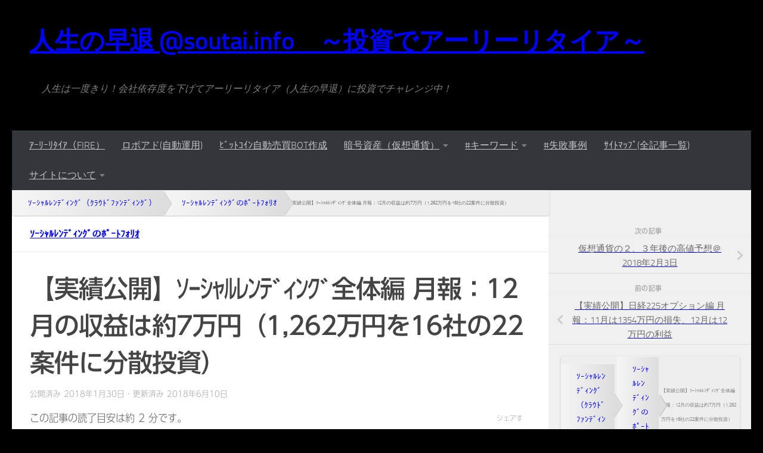

--- FILE ---
content_type: text/html; charset=UTF-8
request_url: https://soutai.info/social-lending-monthly-2017dec/
body_size: 121038
content:
<!DOCTYPE html>
<html class="no-js" dir="ltr" lang="ja" prefix="og: https://ogp.me/ns#">
<head>
<script src="https://cdn.rawgit.com/google/code-prettify/master/loader/run_prettify.js?skin=doxy"></script>


<script async src="//pagead2.googlesyndication.com/pagead/js/adsbygoogle.js"></script>
<script>
     (adsbygoogle = window.adsbygoogle || []).push({
          google_ad_client: "ca-pub-2858958183375178",
          enable_page_level_ads: true
     });
</script>
			
	<meta charset="UTF-8">
  <meta name="viewport" content="width=device-width, initial-scale=1.0">
  <link rel="profile" href="http://gmpg.org/xfn/11">
  <link rel="pingback" href="https://soutai.info/xmlrpc.php">

  <title>【実績公開】ｿｰｼｬﾙﾚﾝﾃﾞｨﾝｸﾞ全体編 月報：12月の収益は約7万円（1,262万円を16社の22案件に分散投資） | 人生の早退 @soutai.info ～投資でアーリーリタイア～</title>

		<!-- All in One SEO 4.7.3 - aioseo.com -->
		<meta name="description" content="前月の記事はこちら 新たに分配金スタートしたのは1案件 12月からはオーナーズブックの新宿区オフィス第2号フ" />
		<meta name="robots" content="max-image-preview:large" />
		<link rel="canonical" href="https://soutai.info/social-lending-monthly-2017dec/" />
		<meta name="generator" content="All in One SEO (AIOSEO) 4.7.3" />
		<meta property="og:locale" content="ja_JP" />
		<meta property="og:site_name" content="@soutai.info　～投資でアーリーリタイア（人生の早退）～" />
		<meta property="og:type" content="article" />
		<meta property="og:title" content="【実績公開】ｿｰｼｬﾙﾚﾝﾃﾞｨﾝｸﾞ全体編 月報：12月の収益は約7万円（1,262万円を16社の22案件に分散投資） | 人生の早退 @soutai.info ～投資でアーリーリタイア～" />
		<meta property="og:description" content="前月の記事はこちら 新たに分配金スタートしたのは1案件 12月からはオーナーズブックの新宿区オフィス第2号フ" />
		<meta property="og:url" content="https://soutai.info/social-lending-monthly-2017dec/" />
		<meta property="og:image" content="https://soutai.info/wp-content/uploads/2017/12/sl-gain-2017nov-3-3.png" />
		<meta property="og:image:secure_url" content="https://soutai.info/wp-content/uploads/2017/12/sl-gain-2017nov-3-3.png" />
		<meta property="og:image:width" content="619" />
		<meta property="og:image:height" content="406" />
		<meta property="article:published_time" content="2018-01-30T11:00:15+00:00" />
		<meta property="article:modified_time" content="2018-06-10T11:34:39+00:00" />
		<meta name="twitter:card" content="summary_large_image" />
		<meta name="twitter:title" content="【実績公開】ｿｰｼｬﾙﾚﾝﾃﾞｨﾝｸﾞ全体編 月報：12月の収益は約7万円（1,262万円を16社の22案件に分散投資） | 人生の早退 @soutai.info ～投資でアーリーリタイア～" />
		<meta name="twitter:description" content="前月の記事はこちら 新たに分配金スタートしたのは1案件 12月からはオーナーズブックの新宿区オフィス第2号フ" />
		<meta name="twitter:image" content="https://soutai.info/wp-content/uploads/2017/12/sl-gain-2017nov-3-3.png" />
		<meta name="google" content="nositelinkssearchbox" />
		<!-- All in One SEO -->

<script id="wpp-js" src="https://soutai.info/wp-content/plugins/wordpress-popular-posts/assets/js/wpp.min.js?ver=7.1.0" data-sampling="0" data-sampling-rate="100" data-api-url="https://soutai.info/wp-json/wordpress-popular-posts" data-post-id="2607" data-token="2fae80588a" data-lang="0" data-debug="0"></script>
<script>document.documentElement.className = document.documentElement.className.replace("no-js","js");</script>
<link rel='dns-prefetch' href='//webfonts.sakura.ne.jp' />
<link rel="alternate" type="application/rss+xml" title="人生の早退 @soutai.info　～投資でアーリーリタイア～ &raquo; フィード" href="https://soutai.info/feed/" />
<link rel="alternate" type="application/rss+xml" title="人生の早退 @soutai.info　～投資でアーリーリタイア～ &raquo; コメントフィード" href="https://soutai.info/comments/feed/" />
<script>
window._wpemojiSettings = {"baseUrl":"https:\/\/s.w.org\/images\/core\/emoji\/15.0.3\/72x72\/","ext":".png","svgUrl":"https:\/\/s.w.org\/images\/core\/emoji\/15.0.3\/svg\/","svgExt":".svg","source":{"concatemoji":"https:\/\/soutai.info\/wp-includes\/js\/wp-emoji-release.min.js?ver=6.6.4"}};
/*! This file is auto-generated */
!function(i,n){var o,s,e;function c(e){try{var t={supportTests:e,timestamp:(new Date).valueOf()};sessionStorage.setItem(o,JSON.stringify(t))}catch(e){}}function p(e,t,n){e.clearRect(0,0,e.canvas.width,e.canvas.height),e.fillText(t,0,0);var t=new Uint32Array(e.getImageData(0,0,e.canvas.width,e.canvas.height).data),r=(e.clearRect(0,0,e.canvas.width,e.canvas.height),e.fillText(n,0,0),new Uint32Array(e.getImageData(0,0,e.canvas.width,e.canvas.height).data));return t.every(function(e,t){return e===r[t]})}function u(e,t,n){switch(t){case"flag":return n(e,"\ud83c\udff3\ufe0f\u200d\u26a7\ufe0f","\ud83c\udff3\ufe0f\u200b\u26a7\ufe0f")?!1:!n(e,"\ud83c\uddfa\ud83c\uddf3","\ud83c\uddfa\u200b\ud83c\uddf3")&&!n(e,"\ud83c\udff4\udb40\udc67\udb40\udc62\udb40\udc65\udb40\udc6e\udb40\udc67\udb40\udc7f","\ud83c\udff4\u200b\udb40\udc67\u200b\udb40\udc62\u200b\udb40\udc65\u200b\udb40\udc6e\u200b\udb40\udc67\u200b\udb40\udc7f");case"emoji":return!n(e,"\ud83d\udc26\u200d\u2b1b","\ud83d\udc26\u200b\u2b1b")}return!1}function f(e,t,n){var r="undefined"!=typeof WorkerGlobalScope&&self instanceof WorkerGlobalScope?new OffscreenCanvas(300,150):i.createElement("canvas"),a=r.getContext("2d",{willReadFrequently:!0}),o=(a.textBaseline="top",a.font="600 32px Arial",{});return e.forEach(function(e){o[e]=t(a,e,n)}),o}function t(e){var t=i.createElement("script");t.src=e,t.defer=!0,i.head.appendChild(t)}"undefined"!=typeof Promise&&(o="wpEmojiSettingsSupports",s=["flag","emoji"],n.supports={everything:!0,everythingExceptFlag:!0},e=new Promise(function(e){i.addEventListener("DOMContentLoaded",e,{once:!0})}),new Promise(function(t){var n=function(){try{var e=JSON.parse(sessionStorage.getItem(o));if("object"==typeof e&&"number"==typeof e.timestamp&&(new Date).valueOf()<e.timestamp+604800&&"object"==typeof e.supportTests)return e.supportTests}catch(e){}return null}();if(!n){if("undefined"!=typeof Worker&&"undefined"!=typeof OffscreenCanvas&&"undefined"!=typeof URL&&URL.createObjectURL&&"undefined"!=typeof Blob)try{var e="postMessage("+f.toString()+"("+[JSON.stringify(s),u.toString(),p.toString()].join(",")+"));",r=new Blob([e],{type:"text/javascript"}),a=new Worker(URL.createObjectURL(r),{name:"wpTestEmojiSupports"});return void(a.onmessage=function(e){c(n=e.data),a.terminate(),t(n)})}catch(e){}c(n=f(s,u,p))}t(n)}).then(function(e){for(var t in e)n.supports[t]=e[t],n.supports.everything=n.supports.everything&&n.supports[t],"flag"!==t&&(n.supports.everythingExceptFlag=n.supports.everythingExceptFlag&&n.supports[t]);n.supports.everythingExceptFlag=n.supports.everythingExceptFlag&&!n.supports.flag,n.DOMReady=!1,n.readyCallback=function(){n.DOMReady=!0}}).then(function(){return e}).then(function(){var e;n.supports.everything||(n.readyCallback(),(e=n.source||{}).concatemoji?t(e.concatemoji):e.wpemoji&&e.twemoji&&(t(e.twemoji),t(e.wpemoji)))}))}((window,document),window._wpemojiSettings);
</script>
<style id='wp-emoji-styles-inline-css'>

	img.wp-smiley, img.emoji {
		display: inline !important;
		border: none !important;
		box-shadow: none !important;
		height: 1em !important;
		width: 1em !important;
		margin: 0 0.07em !important;
		vertical-align: -0.1em !important;
		background: none !important;
		padding: 0 !important;
	}
</style>
<link rel='stylesheet' id='wp-block-library-css' href='https://soutai.info/wp-includes/css/dist/block-library/style.min.css?ver=6.6.4' media='all' />
<style id='classic-theme-styles-inline-css'>
/*! This file is auto-generated */
.wp-block-button__link{color:#fff;background-color:#32373c;border-radius:9999px;box-shadow:none;text-decoration:none;padding:calc(.667em + 2px) calc(1.333em + 2px);font-size:1.125em}.wp-block-file__button{background:#32373c;color:#fff;text-decoration:none}
</style>
<style id='global-styles-inline-css'>
:root{--wp--preset--aspect-ratio--square: 1;--wp--preset--aspect-ratio--4-3: 4/3;--wp--preset--aspect-ratio--3-4: 3/4;--wp--preset--aspect-ratio--3-2: 3/2;--wp--preset--aspect-ratio--2-3: 2/3;--wp--preset--aspect-ratio--16-9: 16/9;--wp--preset--aspect-ratio--9-16: 9/16;--wp--preset--color--black: #000000;--wp--preset--color--cyan-bluish-gray: #abb8c3;--wp--preset--color--white: #ffffff;--wp--preset--color--pale-pink: #f78da7;--wp--preset--color--vivid-red: #cf2e2e;--wp--preset--color--luminous-vivid-orange: #ff6900;--wp--preset--color--luminous-vivid-amber: #fcb900;--wp--preset--color--light-green-cyan: #7bdcb5;--wp--preset--color--vivid-green-cyan: #00d084;--wp--preset--color--pale-cyan-blue: #8ed1fc;--wp--preset--color--vivid-cyan-blue: #0693e3;--wp--preset--color--vivid-purple: #9b51e0;--wp--preset--gradient--vivid-cyan-blue-to-vivid-purple: linear-gradient(135deg,rgba(6,147,227,1) 0%,rgb(155,81,224) 100%);--wp--preset--gradient--light-green-cyan-to-vivid-green-cyan: linear-gradient(135deg,rgb(122,220,180) 0%,rgb(0,208,130) 100%);--wp--preset--gradient--luminous-vivid-amber-to-luminous-vivid-orange: linear-gradient(135deg,rgba(252,185,0,1) 0%,rgba(255,105,0,1) 100%);--wp--preset--gradient--luminous-vivid-orange-to-vivid-red: linear-gradient(135deg,rgba(255,105,0,1) 0%,rgb(207,46,46) 100%);--wp--preset--gradient--very-light-gray-to-cyan-bluish-gray: linear-gradient(135deg,rgb(238,238,238) 0%,rgb(169,184,195) 100%);--wp--preset--gradient--cool-to-warm-spectrum: linear-gradient(135deg,rgb(74,234,220) 0%,rgb(151,120,209) 20%,rgb(207,42,186) 40%,rgb(238,44,130) 60%,rgb(251,105,98) 80%,rgb(254,248,76) 100%);--wp--preset--gradient--blush-light-purple: linear-gradient(135deg,rgb(255,206,236) 0%,rgb(152,150,240) 100%);--wp--preset--gradient--blush-bordeaux: linear-gradient(135deg,rgb(254,205,165) 0%,rgb(254,45,45) 50%,rgb(107,0,62) 100%);--wp--preset--gradient--luminous-dusk: linear-gradient(135deg,rgb(255,203,112) 0%,rgb(199,81,192) 50%,rgb(65,88,208) 100%);--wp--preset--gradient--pale-ocean: linear-gradient(135deg,rgb(255,245,203) 0%,rgb(182,227,212) 50%,rgb(51,167,181) 100%);--wp--preset--gradient--electric-grass: linear-gradient(135deg,rgb(202,248,128) 0%,rgb(113,206,126) 100%);--wp--preset--gradient--midnight: linear-gradient(135deg,rgb(2,3,129) 0%,rgb(40,116,252) 100%);--wp--preset--font-size--small: 13px;--wp--preset--font-size--medium: 20px;--wp--preset--font-size--large: 36px;--wp--preset--font-size--x-large: 42px;--wp--preset--spacing--20: 0.44rem;--wp--preset--spacing--30: 0.67rem;--wp--preset--spacing--40: 1rem;--wp--preset--spacing--50: 1.5rem;--wp--preset--spacing--60: 2.25rem;--wp--preset--spacing--70: 3.38rem;--wp--preset--spacing--80: 5.06rem;--wp--preset--shadow--natural: 6px 6px 9px rgba(0, 0, 0, 0.2);--wp--preset--shadow--deep: 12px 12px 50px rgba(0, 0, 0, 0.4);--wp--preset--shadow--sharp: 6px 6px 0px rgba(0, 0, 0, 0.2);--wp--preset--shadow--outlined: 6px 6px 0px -3px rgba(255, 255, 255, 1), 6px 6px rgba(0, 0, 0, 1);--wp--preset--shadow--crisp: 6px 6px 0px rgba(0, 0, 0, 1);}:where(.is-layout-flex){gap: 0.5em;}:where(.is-layout-grid){gap: 0.5em;}body .is-layout-flex{display: flex;}.is-layout-flex{flex-wrap: wrap;align-items: center;}.is-layout-flex > :is(*, div){margin: 0;}body .is-layout-grid{display: grid;}.is-layout-grid > :is(*, div){margin: 0;}:where(.wp-block-columns.is-layout-flex){gap: 2em;}:where(.wp-block-columns.is-layout-grid){gap: 2em;}:where(.wp-block-post-template.is-layout-flex){gap: 1.25em;}:where(.wp-block-post-template.is-layout-grid){gap: 1.25em;}.has-black-color{color: var(--wp--preset--color--black) !important;}.has-cyan-bluish-gray-color{color: var(--wp--preset--color--cyan-bluish-gray) !important;}.has-white-color{color: var(--wp--preset--color--white) !important;}.has-pale-pink-color{color: var(--wp--preset--color--pale-pink) !important;}.has-vivid-red-color{color: var(--wp--preset--color--vivid-red) !important;}.has-luminous-vivid-orange-color{color: var(--wp--preset--color--luminous-vivid-orange) !important;}.has-luminous-vivid-amber-color{color: var(--wp--preset--color--luminous-vivid-amber) !important;}.has-light-green-cyan-color{color: var(--wp--preset--color--light-green-cyan) !important;}.has-vivid-green-cyan-color{color: var(--wp--preset--color--vivid-green-cyan) !important;}.has-pale-cyan-blue-color{color: var(--wp--preset--color--pale-cyan-blue) !important;}.has-vivid-cyan-blue-color{color: var(--wp--preset--color--vivid-cyan-blue) !important;}.has-vivid-purple-color{color: var(--wp--preset--color--vivid-purple) !important;}.has-black-background-color{background-color: var(--wp--preset--color--black) !important;}.has-cyan-bluish-gray-background-color{background-color: var(--wp--preset--color--cyan-bluish-gray) !important;}.has-white-background-color{background-color: var(--wp--preset--color--white) !important;}.has-pale-pink-background-color{background-color: var(--wp--preset--color--pale-pink) !important;}.has-vivid-red-background-color{background-color: var(--wp--preset--color--vivid-red) !important;}.has-luminous-vivid-orange-background-color{background-color: var(--wp--preset--color--luminous-vivid-orange) !important;}.has-luminous-vivid-amber-background-color{background-color: var(--wp--preset--color--luminous-vivid-amber) !important;}.has-light-green-cyan-background-color{background-color: var(--wp--preset--color--light-green-cyan) !important;}.has-vivid-green-cyan-background-color{background-color: var(--wp--preset--color--vivid-green-cyan) !important;}.has-pale-cyan-blue-background-color{background-color: var(--wp--preset--color--pale-cyan-blue) !important;}.has-vivid-cyan-blue-background-color{background-color: var(--wp--preset--color--vivid-cyan-blue) !important;}.has-vivid-purple-background-color{background-color: var(--wp--preset--color--vivid-purple) !important;}.has-black-border-color{border-color: var(--wp--preset--color--black) !important;}.has-cyan-bluish-gray-border-color{border-color: var(--wp--preset--color--cyan-bluish-gray) !important;}.has-white-border-color{border-color: var(--wp--preset--color--white) !important;}.has-pale-pink-border-color{border-color: var(--wp--preset--color--pale-pink) !important;}.has-vivid-red-border-color{border-color: var(--wp--preset--color--vivid-red) !important;}.has-luminous-vivid-orange-border-color{border-color: var(--wp--preset--color--luminous-vivid-orange) !important;}.has-luminous-vivid-amber-border-color{border-color: var(--wp--preset--color--luminous-vivid-amber) !important;}.has-light-green-cyan-border-color{border-color: var(--wp--preset--color--light-green-cyan) !important;}.has-vivid-green-cyan-border-color{border-color: var(--wp--preset--color--vivid-green-cyan) !important;}.has-pale-cyan-blue-border-color{border-color: var(--wp--preset--color--pale-cyan-blue) !important;}.has-vivid-cyan-blue-border-color{border-color: var(--wp--preset--color--vivid-cyan-blue) !important;}.has-vivid-purple-border-color{border-color: var(--wp--preset--color--vivid-purple) !important;}.has-vivid-cyan-blue-to-vivid-purple-gradient-background{background: var(--wp--preset--gradient--vivid-cyan-blue-to-vivid-purple) !important;}.has-light-green-cyan-to-vivid-green-cyan-gradient-background{background: var(--wp--preset--gradient--light-green-cyan-to-vivid-green-cyan) !important;}.has-luminous-vivid-amber-to-luminous-vivid-orange-gradient-background{background: var(--wp--preset--gradient--luminous-vivid-amber-to-luminous-vivid-orange) !important;}.has-luminous-vivid-orange-to-vivid-red-gradient-background{background: var(--wp--preset--gradient--luminous-vivid-orange-to-vivid-red) !important;}.has-very-light-gray-to-cyan-bluish-gray-gradient-background{background: var(--wp--preset--gradient--very-light-gray-to-cyan-bluish-gray) !important;}.has-cool-to-warm-spectrum-gradient-background{background: var(--wp--preset--gradient--cool-to-warm-spectrum) !important;}.has-blush-light-purple-gradient-background{background: var(--wp--preset--gradient--blush-light-purple) !important;}.has-blush-bordeaux-gradient-background{background: var(--wp--preset--gradient--blush-bordeaux) !important;}.has-luminous-dusk-gradient-background{background: var(--wp--preset--gradient--luminous-dusk) !important;}.has-pale-ocean-gradient-background{background: var(--wp--preset--gradient--pale-ocean) !important;}.has-electric-grass-gradient-background{background: var(--wp--preset--gradient--electric-grass) !important;}.has-midnight-gradient-background{background: var(--wp--preset--gradient--midnight) !important;}.has-small-font-size{font-size: var(--wp--preset--font-size--small) !important;}.has-medium-font-size{font-size: var(--wp--preset--font-size--medium) !important;}.has-large-font-size{font-size: var(--wp--preset--font-size--large) !important;}.has-x-large-font-size{font-size: var(--wp--preset--font-size--x-large) !important;}
:where(.wp-block-post-template.is-layout-flex){gap: 1.25em;}:where(.wp-block-post-template.is-layout-grid){gap: 1.25em;}
:where(.wp-block-columns.is-layout-flex){gap: 2em;}:where(.wp-block-columns.is-layout-grid){gap: 2em;}
:root :where(.wp-block-pullquote){font-size: 1.5em;line-height: 1.6;}
</style>
<link rel='stylesheet' id='pz-linkcard-css' href='//soutai.info/wp-content/uploads/pz-linkcard/style.css?ver=2.5.5.1' media='all' />
<link rel='stylesheet' id='toc-screen-css' href='https://soutai.info/wp-content/plugins/table-of-contents-plus/screen.min.css?ver=2302' media='all' />
<link rel='stylesheet' id='taxopress-frontend-css-css' href='https://soutai.info/wp-content/plugins/simple-tags/assets/frontend/css/frontend.css?ver=3.26.0' media='all' />
<link rel='stylesheet' id='wordpress-popular-posts-css-css' href='https://soutai.info/wp-content/themes/hueman-child/wpp.css?ver=7.1.0' media='all' />
<link rel='stylesheet' id='parent-style-css' href='https://soutai.info/wp-content/themes/hueman/style.css?ver=6.6.4' media='all' />
<link rel='stylesheet' id='hueman-main-style-css' href='https://soutai.info/wp-content/themes/hueman/assets/front/css/main.min.css?ver=3.7.25' media='all' />
<style id='hueman-main-style-inline-css'>
body { font-size:1.00rem; }@media only screen and (min-width: 720px) {
        .nav > li { font-size:1.00rem; }
      }.sidebar .widget { padding-left: 20px; padding-right: 20px; padding-top: 20px; }::selection { background-color: #000000; }
::-moz-selection { background-color: #000000; }a,a>span.hu-external::after,.themeform label .required,#flexslider-featured .flex-direction-nav .flex-next:hover,#flexslider-featured .flex-direction-nav .flex-prev:hover,.post-hover:hover .post-title a,.post-title a:hover,.sidebar.s1 .post-nav li a:hover i,.content .post-nav li a:hover i,.post-related a:hover,.sidebar.s1 .widget_rss ul li a,#footer .widget_rss ul li a,.sidebar.s1 .widget_calendar a,#footer .widget_calendar a,.sidebar.s1 .alx-tab .tab-item-category a,.sidebar.s1 .alx-posts .post-item-category a,.sidebar.s1 .alx-tab li:hover .tab-item-title a,.sidebar.s1 .alx-tab li:hover .tab-item-comment a,.sidebar.s1 .alx-posts li:hover .post-item-title a,#footer .alx-tab .tab-item-category a,#footer .alx-posts .post-item-category a,#footer .alx-tab li:hover .tab-item-title a,#footer .alx-tab li:hover .tab-item-comment a,#footer .alx-posts li:hover .post-item-title a,.comment-tabs li.active a,.comment-awaiting-moderation,.child-menu a:hover,.child-menu .current_page_item > a,.wp-pagenavi a{ color: #000000; }input[type="submit"],.themeform button[type="submit"],.sidebar.s1 .sidebar-top,.sidebar.s1 .sidebar-toggle,#flexslider-featured .flex-control-nav li a.flex-active,.post-tags a:hover,.sidebar.s1 .widget_calendar caption,#footer .widget_calendar caption,.author-bio .bio-avatar:after,.commentlist li.bypostauthor > .comment-body:after,.commentlist li.comment-author-admin > .comment-body:after{ background-color: #000000; }.post-format .format-container { border-color: #000000; }.sidebar.s1 .alx-tabs-nav li.active a,#footer .alx-tabs-nav li.active a,.comment-tabs li.active a,.wp-pagenavi a:hover,.wp-pagenavi a:active,.wp-pagenavi span.current{ border-bottom-color: #000000!important; }.sidebar.s2 .post-nav li a:hover i,
.sidebar.s2 .widget_rss ul li a,
.sidebar.s2 .widget_calendar a,
.sidebar.s2 .alx-tab .tab-item-category a,
.sidebar.s2 .alx-posts .post-item-category a,
.sidebar.s2 .alx-tab li:hover .tab-item-title a,
.sidebar.s2 .alx-tab li:hover .tab-item-comment a,
.sidebar.s2 .alx-posts li:hover .post-item-title a { color: #82b965; }
.sidebar.s2 .sidebar-top,.sidebar.s2 .sidebar-toggle,.post-comments,.jp-play-bar,.jp-volume-bar-value,.sidebar.s2 .widget_calendar caption{ background-color: #82b965; }.sidebar.s2 .alx-tabs-nav li.active a { border-bottom-color: #82b965; }
.post-comments::before { border-right-color: #82b965; }
      .search-expand,
              #nav-topbar.nav-container { background-color: #26272b}@media only screen and (min-width: 720px) {
                #nav-topbar .nav ul { background-color: #26272b; }
              }.is-scrolled #header .nav-container.desktop-sticky,
              .is-scrolled #header .search-expand { background-color: #26272b; background-color: rgba(38,39,43,0.90) }.is-scrolled .topbar-transparent #nav-topbar.desktop-sticky .nav ul { background-color: #26272b; background-color: rgba(38,39,43,0.95) }#header { background-color: #000000; }
@media only screen and (min-width: 720px) {
  #nav-header .nav ul { background-color: #000000; }
}
        #header #nav-mobile { background-color: #33363b; }.is-scrolled #header #nav-mobile { background-color: #33363b; background-color: rgba(51,54,59,0.90) }#nav-header.nav-container, #main-header-search .search-expand { background-color: #33363b; }
@media only screen and (min-width: 720px) {
  #nav-header .nav ul { background-color: #33363b; }
}
        img { -webkit-border-radius: 7px; border-radius: 7px; }body { background-color: #000000; }
</style>
<link rel='stylesheet' id='theme-stylesheet-css' href='https://soutai.info/wp-content/themes/hueman-child/style.css?ver=6.6.4' media='all' />
<link rel='stylesheet' id='hueman-font-awesome-css' href='https://soutai.info/wp-content/themes/hueman/assets/front/css/font-awesome.min.css?ver=3.7.25' media='all' />
<script src="https://soutai.info/wp-includes/js/jquery/jquery.min.js?ver=3.7.1" id="jquery-core-js"></script>
<script src="https://soutai.info/wp-includes/js/jquery/jquery-migrate.min.js?ver=3.4.1" id="jquery-migrate-js"></script>
<script src="//webfonts.sakura.ne.jp/js/sakurav3.js?fadein=0&amp;ver=3.1.4" id="typesquare_std-js"></script>
<script src="https://soutai.info/wp-content/plugins/simple-tags/assets/frontend/js/frontend.js?ver=3.26.0" id="taxopress-frontend-js-js"></script>
<link rel="https://api.w.org/" href="https://soutai.info/wp-json/" /><link rel="alternate" title="JSON" type="application/json" href="https://soutai.info/wp-json/wp/v2/posts/2607" /><link rel="EditURI" type="application/rsd+xml" title="RSD" href="https://soutai.info/xmlrpc.php?rsd" />
<meta name="generator" content="WordPress 6.6.4" />
<link rel='shortlink' href='https://soutai.info/?p=2607' />
<link rel="alternate" title="oEmbed (JSON)" type="application/json+oembed" href="https://soutai.info/wp-json/oembed/1.0/embed?url=https%3A%2F%2Fsoutai.info%2Fsocial-lending-monthly-2017dec%2F" />
<link rel="alternate" title="oEmbed (XML)" type="text/xml+oembed" href="https://soutai.info/wp-json/oembed/1.0/embed?url=https%3A%2F%2Fsoutai.info%2Fsocial-lending-monthly-2017dec%2F&#038;format=xml" />
<style type='text/css'>
h1,h2,h3,h1:lang(ja),h2:lang(ja),h3:lang(ja),.entry-title:lang(ja){ font-family: "UD新ゴ M";}h4,h5,h6,h4:lang(ja),h5:lang(ja),h6:lang(ja),div.entry-meta span:lang(ja),footer.entry-footer span:lang(ja){ font-family: "新丸ゴ R";}.hentry,.entry-content p,.post-inner.entry-content p,#comments div:lang(ja){ font-family: "UD新ゴ コンデンス90 L";}strong,b,#comments .comment-author .fn:lang(ja){ font-family: "UD新ゴ コンデンス90 M";}</style>
            <style id="wpp-loading-animation-styles">@-webkit-keyframes bgslide{from{background-position-x:0}to{background-position-x:-200%}}@keyframes bgslide{from{background-position-x:0}to{background-position-x:-200%}}.wpp-widget-block-placeholder,.wpp-shortcode-placeholder{margin:0 auto;width:60px;height:3px;background:#dd3737;background:linear-gradient(90deg,#dd3737 0%,#571313 10%,#dd3737 100%);background-size:200% auto;border-radius:3px;-webkit-animation:bgslide 1s infinite linear;animation:bgslide 1s infinite linear}</style>
                <link rel="preload" as="font" type="font/woff2" href="https://soutai.info/wp-content/themes/hueman/assets/front/webfonts/fa-brands-400.woff2?v=5.15.2" crossorigin="anonymous"/>
    <link rel="preload" as="font" type="font/woff2" href="https://soutai.info/wp-content/themes/hueman/assets/front/webfonts/fa-regular-400.woff2?v=5.15.2" crossorigin="anonymous"/>
    <link rel="preload" as="font" type="font/woff2" href="https://soutai.info/wp-content/themes/hueman/assets/front/webfonts/fa-solid-900.woff2?v=5.15.2" crossorigin="anonymous"/>
  <link rel="preload" as="font" type="font/woff" href="https://soutai.info/wp-content/themes/hueman/assets/front/fonts/titillium-light-webfont.woff" crossorigin="anonymous"/>
<link rel="preload" as="font" type="font/woff" href="https://soutai.info/wp-content/themes/hueman/assets/front/fonts/titillium-lightitalic-webfont.woff" crossorigin="anonymous"/>
<link rel="preload" as="font" type="font/woff" href="https://soutai.info/wp-content/themes/hueman/assets/front/fonts/titillium-regular-webfont.woff" crossorigin="anonymous"/>
<link rel="preload" as="font" type="font/woff" href="https://soutai.info/wp-content/themes/hueman/assets/front/fonts/titillium-regularitalic-webfont.woff" crossorigin="anonymous"/>
<link rel="preload" as="font" type="font/woff" href="https://soutai.info/wp-content/themes/hueman/assets/front/fonts/titillium-semibold-webfont.woff" crossorigin="anonymous"/>
<style>
  /*  base : fonts
/* ------------------------------------ */
body { font-family: "Titillium", Arial, sans-serif; }
@font-face {
  font-family: 'Titillium';
  src: url('https://soutai.info/wp-content/themes/hueman/assets/front/fonts/titillium-light-webfont.eot');
  src: url('https://soutai.info/wp-content/themes/hueman/assets/front/fonts/titillium-light-webfont.svg#titillium-light-webfont') format('svg'),
     url('https://soutai.info/wp-content/themes/hueman/assets/front/fonts/titillium-light-webfont.eot?#iefix') format('embedded-opentype'),
     url('https://soutai.info/wp-content/themes/hueman/assets/front/fonts/titillium-light-webfont.woff') format('woff'),
     url('https://soutai.info/wp-content/themes/hueman/assets/front/fonts/titillium-light-webfont.ttf') format('truetype');
  font-weight: 300;
  font-style: normal;
}
@font-face {
  font-family: 'Titillium';
  src: url('https://soutai.info/wp-content/themes/hueman/assets/front/fonts/titillium-lightitalic-webfont.eot');
  src: url('https://soutai.info/wp-content/themes/hueman/assets/front/fonts/titillium-lightitalic-webfont.svg#titillium-lightitalic-webfont') format('svg'),
     url('https://soutai.info/wp-content/themes/hueman/assets/front/fonts/titillium-lightitalic-webfont.eot?#iefix') format('embedded-opentype'),
     url('https://soutai.info/wp-content/themes/hueman/assets/front/fonts/titillium-lightitalic-webfont.woff') format('woff'),
     url('https://soutai.info/wp-content/themes/hueman/assets/front/fonts/titillium-lightitalic-webfont.ttf') format('truetype');
  font-weight: 300;
  font-style: italic;
}
@font-face {
  font-family: 'Titillium';
  src: url('https://soutai.info/wp-content/themes/hueman/assets/front/fonts/titillium-regular-webfont.eot');
  src: url('https://soutai.info/wp-content/themes/hueman/assets/front/fonts/titillium-regular-webfont.svg#titillium-regular-webfont') format('svg'),
     url('https://soutai.info/wp-content/themes/hueman/assets/front/fonts/titillium-regular-webfont.eot?#iefix') format('embedded-opentype'),
     url('https://soutai.info/wp-content/themes/hueman/assets/front/fonts/titillium-regular-webfont.woff') format('woff'),
     url('https://soutai.info/wp-content/themes/hueman/assets/front/fonts/titillium-regular-webfont.ttf') format('truetype');
  font-weight: 400;
  font-style: normal;
}
@font-face {
  font-family: 'Titillium';
  src: url('https://soutai.info/wp-content/themes/hueman/assets/front/fonts/titillium-regularitalic-webfont.eot');
  src: url('https://soutai.info/wp-content/themes/hueman/assets/front/fonts/titillium-regularitalic-webfont.svg#titillium-regular-webfont') format('svg'),
     url('https://soutai.info/wp-content/themes/hueman/assets/front/fonts/titillium-regularitalic-webfont.eot?#iefix') format('embedded-opentype'),
     url('https://soutai.info/wp-content/themes/hueman/assets/front/fonts/titillium-regularitalic-webfont.woff') format('woff'),
     url('https://soutai.info/wp-content/themes/hueman/assets/front/fonts/titillium-regularitalic-webfont.ttf') format('truetype');
  font-weight: 400;
  font-style: italic;
}
@font-face {
    font-family: 'Titillium';
    src: url('https://soutai.info/wp-content/themes/hueman/assets/front/fonts/titillium-semibold-webfont.eot');
    src: url('https://soutai.info/wp-content/themes/hueman/assets/front/fonts/titillium-semibold-webfont.svg#titillium-semibold-webfont') format('svg'),
         url('https://soutai.info/wp-content/themes/hueman/assets/front/fonts/titillium-semibold-webfont.eot?#iefix') format('embedded-opentype'),
         url('https://soutai.info/wp-content/themes/hueman/assets/front/fonts/titillium-semibold-webfont.woff') format('woff'),
         url('https://soutai.info/wp-content/themes/hueman/assets/front/fonts/titillium-semibold-webfont.ttf') format('truetype');
  font-weight: 600;
  font-style: normal;
}
</style>
  <!--[if lt IE 9]>
<script src="https://soutai.info/wp-content/themes/hueman/assets/front/js/ie/html5shiv-printshiv.min.js"></script>
<script src="https://soutai.info/wp-content/themes/hueman/assets/front/js/ie/selectivizr.js"></script>
<![endif]-->
</head>

<body class="post-template-default single single-post postid-2607 single-format-standard wp-embed-responsive col-2cl full-width header-desktop-sticky header-mobile-sticky hueman-3-7-25-with-child-theme chrome">

<div id="wrapper">

  
  <header id="header" class="main-menu-mobile-on one-mobile-menu main_menu header-ads-desktop  topbar-transparent no-header-img">
        <nav class="nav-container group mobile-menu mobile-sticky " id="nav-mobile" data-menu-id="header-1">
  <div class="mobile-title-logo-in-header"><p class="site-title">                  <a class="custom-logo-link" href="https://soutai.info/" rel="home" title="人生の早退 @soutai.info　～投資でアーリーリタイア～ | ホームページ">人生の早退 @soutai.info　～投資でアーリーリタイア～</a>                </p></div>
        
                    <!-- <div class="ham__navbar-toggler collapsed" aria-expanded="false">
          <div class="ham__navbar-span-wrapper">
            <span class="ham-toggler-menu__span"></span>
          </div>
        </div> -->
        <button class="ham__navbar-toggler-two collapsed" title="Menu" aria-expanded="false">
          <span class="ham__navbar-span-wrapper">
            <span class="line line-1"></span>
            <span class="line line-2"></span>
            <span class="line line-3"></span>
          </span>
        </button>
            
      <div class="nav-text"></div>
      <div class="nav-wrap container">
                  <ul class="nav container-inner group mobile-search">
                            <li>
                  <form role="search" method="get" class="search-form" action="https://soutai.info/">
				<label>
					<span class="screen-reader-text">検索:</span>
					<input type="search" class="search-field" placeholder="検索&hellip;" value="" name="s" />
				</label>
				<input type="submit" class="search-submit" value="検索" />
			</form>                </li>
                      </ul>
                <ul id="menu-%e3%81%a8%e3%81%a3%e3%81%b7%e3%82%81%e3%81%ab%e3%82%85%e3%81%86" class="nav container-inner group"><li id="menu-item-253" class="menu-item menu-item-type-taxonomy menu-item-object-category menu-item-253"><a href="https://soutai.info/category/early-retirement/">ｱｰﾘｰﾘﾀｲｱ（FIRE）</a></li>
<li id="menu-item-1751" class="menu-item menu-item-type-taxonomy menu-item-object-category menu-item-1751"><a href="https://soutai.info/category/investment-info/robot-adviser/">ロボアド(自動運用)</a></li>
<li id="menu-item-2925" class="menu-item menu-item-type-taxonomy menu-item-object-category menu-item-2925"><a href="https://soutai.info/category/crypto-currency/bitcoin-trade-bot-programming/">ﾋﾞｯﾄｺｲﾝ自動売買BOT作成</a></li>
<li id="menu-item-867" class="menu-item menu-item-type-taxonomy menu-item-object-category menu-item-has-children menu-item-867"><a href="https://soutai.info/category/crypto-currency/">暗号資産（仮想通貨）</a>
<ul class="sub-menu">
	<li id="menu-item-2070" class="menu-item menu-item-type-taxonomy menu-item-object-category menu-item-2070"><a href="https://soutai.info/category/crypto-currency/crypto-currency-exchange/sbivc/">SBIﾊﾞｰﾁｬﾙ・ｶﾚﾝｼｰｽﾞ</a></li>
	<li id="menu-item-2071" class="menu-item menu-item-type-taxonomy menu-item-object-category menu-item-2071"><a href="https://soutai.info/category/crypto-currency/crypto-currency-exchange/bitflyer/">ビットフライヤー</a></li>
	<li id="menu-item-2596" class="menu-item menu-item-type-taxonomy menu-item-object-category menu-item-has-children menu-item-2596"><a href="https://soutai.info/category/crypto-currency/crypto-currency-coins/bitcoin/">ビットコイン（BTC）</a>
	<ul class="sub-menu">
		<li id="menu-item-2597" class="menu-item menu-item-type-taxonomy menu-item-object-category menu-item-2597"><a href="https://soutai.info/category/crypto-currency/crypto-currency-coins/bitcoin/btc-fx/">ビットコインＦＸ（BTC-FX）</a></li>
	</ul>
</li>
	<li id="menu-item-2598" class="menu-item menu-item-type-taxonomy menu-item-object-category menu-item-2598"><a href="https://soutai.info/category/crypto-currency/crypto-currency-coins/bitcoin-cash/">ﾋﾞｯﾄｺｲﾝｷｬｯｼｭ（BCH）</a></li>
	<li id="menu-item-2599" class="menu-item menu-item-type-taxonomy menu-item-object-category menu-item-2599"><a href="https://soutai.info/category/crypto-currency/crypto-currency-coins/mona-coin/">モナコイン（MONA）</a></li>
</ul>
</li>
<li id="menu-item-2708" class="menu-item menu-item-type-custom menu-item-object-custom menu-item-has-children menu-item-2708"><a href="https://soutai.info/tag/keyword/">#キーワード</a>
<ul class="sub-menu">
	<li id="menu-item-2713" class="menu-item menu-item-type-post_type menu-item-object-post menu-item-2713"><a href="https://soutai.info/portfolio-and-asset-allocation/">「ポートフォリオ」と「アセットアロケーション」の違い</a></li>
</ul>
</li>
<li id="menu-item-2606" class="menu-item menu-item-type-custom menu-item-object-custom menu-item-2606"><a href="https://soutai.info/tag/failure/">#失敗事例</a></li>
<li id="menu-item-325" class="menu-item menu-item-type-post_type menu-item-object-page menu-item-325"><a href="https://soutai.info/sitemap/">ｻｲﾄﾏｯﾌﾟ(全記事一覧)</a></li>
<li id="menu-item-868" class="menu-item menu-item-type-taxonomy menu-item-object-category menu-item-has-children menu-item-868"><a href="https://soutai.info/category/site-operating/">サイトについて</a>
<ul class="sub-menu">
	<li id="menu-item-438" class="menu-item menu-item-type-post_type menu-item-object-page menu-item-438"><a href="https://soutai.info/administrator/">運営者情報</a></li>
	<li id="menu-item-1640" class="menu-item menu-item-type-post_type menu-item-object-page menu-item-1640"><a href="https://soutai.info/privacy-policy/">プライバシーポリシー</a></li>
	<li id="menu-item-1652" class="menu-item menu-item-type-taxonomy menu-item-object-category menu-item-1652"><a href="https://soutai.info/category/site-operating/">サイト運営関係</a></li>
	<li id="menu-item-1687" class="menu-item menu-item-type-taxonomy menu-item-object-category menu-item-1687"><a href="https://soutai.info/category/site-operating/adsense/">Googleｱﾄﾞｾﾝｽ</a></li>
</ul>
</li>
</ul>      </div>
</nav><!--/#nav-topbar-->  
  
  <div class="container group">
        <div class="container-inner">

                    <div class="group hu-pad central-header-zone">
                  <div class="logo-tagline-group">
                      <p class="site-title">                  <a class="custom-logo-link" href="https://soutai.info/" rel="home" title="人生の早退 @soutai.info　～投資でアーリーリタイア～ | ホームページ">人生の早退 @soutai.info　～投資でアーリーリタイア～</a>                </p>                                                <p class="site-description">人生は一度きり！会社依存度を下げてアーリーリタイア（人生の早退）に投資でチャレンジ中！</p>
                                        </div>

                                        <div id="header-widgets">
                                                </div><!--/#header-ads-->
                                </div>
      
                <nav class="nav-container group desktop-menu " id="nav-header" data-menu-id="header-2">
    <div class="nav-text"><!-- put your mobile menu text here --></div>

  <div class="nav-wrap container">
        <ul id="menu-%e3%81%a8%e3%81%a3%e3%81%b7%e3%82%81%e3%81%ab%e3%82%85%e3%81%86-1" class="nav container-inner group"><li class="menu-item menu-item-type-taxonomy menu-item-object-category menu-item-253"><a href="https://soutai.info/category/early-retirement/">ｱｰﾘｰﾘﾀｲｱ（FIRE）</a></li>
<li class="menu-item menu-item-type-taxonomy menu-item-object-category menu-item-1751"><a href="https://soutai.info/category/investment-info/robot-adviser/">ロボアド(自動運用)</a></li>
<li class="menu-item menu-item-type-taxonomy menu-item-object-category menu-item-2925"><a href="https://soutai.info/category/crypto-currency/bitcoin-trade-bot-programming/">ﾋﾞｯﾄｺｲﾝ自動売買BOT作成</a></li>
<li class="menu-item menu-item-type-taxonomy menu-item-object-category menu-item-has-children menu-item-867"><a href="https://soutai.info/category/crypto-currency/">暗号資産（仮想通貨）</a>
<ul class="sub-menu">
	<li class="menu-item menu-item-type-taxonomy menu-item-object-category menu-item-2070"><a href="https://soutai.info/category/crypto-currency/crypto-currency-exchange/sbivc/">SBIﾊﾞｰﾁｬﾙ・ｶﾚﾝｼｰｽﾞ</a></li>
	<li class="menu-item menu-item-type-taxonomy menu-item-object-category menu-item-2071"><a href="https://soutai.info/category/crypto-currency/crypto-currency-exchange/bitflyer/">ビットフライヤー</a></li>
	<li class="menu-item menu-item-type-taxonomy menu-item-object-category menu-item-has-children menu-item-2596"><a href="https://soutai.info/category/crypto-currency/crypto-currency-coins/bitcoin/">ビットコイン（BTC）</a>
	<ul class="sub-menu">
		<li class="menu-item menu-item-type-taxonomy menu-item-object-category menu-item-2597"><a href="https://soutai.info/category/crypto-currency/crypto-currency-coins/bitcoin/btc-fx/">ビットコインＦＸ（BTC-FX）</a></li>
	</ul>
</li>
	<li class="menu-item menu-item-type-taxonomy menu-item-object-category menu-item-2598"><a href="https://soutai.info/category/crypto-currency/crypto-currency-coins/bitcoin-cash/">ﾋﾞｯﾄｺｲﾝｷｬｯｼｭ（BCH）</a></li>
	<li class="menu-item menu-item-type-taxonomy menu-item-object-category menu-item-2599"><a href="https://soutai.info/category/crypto-currency/crypto-currency-coins/mona-coin/">モナコイン（MONA）</a></li>
</ul>
</li>
<li class="menu-item menu-item-type-custom menu-item-object-custom menu-item-has-children menu-item-2708"><a href="https://soutai.info/tag/keyword/">#キーワード</a>
<ul class="sub-menu">
	<li class="menu-item menu-item-type-post_type menu-item-object-post menu-item-2713"><a href="https://soutai.info/portfolio-and-asset-allocation/">「ポートフォリオ」と「アセットアロケーション」の違い</a></li>
</ul>
</li>
<li class="menu-item menu-item-type-custom menu-item-object-custom menu-item-2606"><a href="https://soutai.info/tag/failure/">#失敗事例</a></li>
<li class="menu-item menu-item-type-post_type menu-item-object-page menu-item-325"><a href="https://soutai.info/sitemap/">ｻｲﾄﾏｯﾌﾟ(全記事一覧)</a></li>
<li class="menu-item menu-item-type-taxonomy menu-item-object-category menu-item-has-children menu-item-868"><a href="https://soutai.info/category/site-operating/">サイトについて</a>
<ul class="sub-menu">
	<li class="menu-item menu-item-type-post_type menu-item-object-page menu-item-438"><a href="https://soutai.info/administrator/">運営者情報</a></li>
	<li class="menu-item menu-item-type-post_type menu-item-object-page menu-item-1640"><a href="https://soutai.info/privacy-policy/">プライバシーポリシー</a></li>
	<li class="menu-item menu-item-type-taxonomy menu-item-object-category menu-item-1652"><a href="https://soutai.info/category/site-operating/">サイト運営関係</a></li>
	<li class="menu-item menu-item-type-taxonomy menu-item-object-category menu-item-1687"><a href="https://soutai.info/category/site-operating/adsense/">Googleｱﾄﾞｾﾝｽ</a></li>
</ul>
</li>
</ul>  </div>
</nav><!--/#nav-header-->      
    </div><!--/.container-inner-->
      </div><!--/.container-->

</header><!--/#header-->
  
  <div class="container" id="page">
    <div class="container-inner">
            <div class="main">
        <div class="main-inner group">
          			
<div class="breadcrumbs">
    <!-- Breadcrumb NavXT 7.3.1 -->
<span property="itemListElement" typeof="ListItem"><a property="item" typeof="WebPage" title="ｿｰｼｬﾙﾚﾝﾃﾞｨﾝｸﾞ（ｸﾗｳﾄﾞﾌｧﾝﾃﾞｨﾝｸﾞ）のカテゴリーアーカイブへ移動" href="https://soutai.info/category/social-lending/" class="taxonomy category"><span property="name">ｿｰｼｬﾙﾚﾝﾃﾞｨﾝｸﾞ（ｸﾗｳﾄﾞﾌｧﾝﾃﾞｨﾝｸﾞ）</span></a><meta property="position" content="1"></span> &gt; <span property="itemListElement" typeof="ListItem"><a property="item" typeof="WebPage" title="ｿｰｼｬﾙﾚﾝﾃﾞｨﾝｸﾞのﾎﾟｰﾄﾌｫﾘｵのカテゴリーアーカイブへ移動" href="https://soutai.info/category/social-lending/sl-portfolio/" class="taxonomy category"><span property="name">ｿｰｼｬﾙﾚﾝﾃﾞｨﾝｸﾞのﾎﾟｰﾄﾌｫﾘｵ</span></a><meta property="position" content="2"></span> &gt; <span property="itemListElement" typeof="ListItem"><span property="name">【実績公開】ｿｰｼｬﾙﾚﾝﾃﾞｨﾝｸﾞ全体編 月報：12月の収益は約7万円（1,262万円を16社の22案件に分散投資）</span><meta property="position" content="3"></span></div>
              <main class="content" id="content">
              <div class="page-title hu-pad group">
          	    		<ul class="meta-single group">
    			<li class="category"><a href="https://soutai.info/category/social-lending/sl-portfolio/" rel="category tag">ｿｰｼｬﾙﾚﾝﾃﾞｨﾝｸﾞのﾎﾟｰﾄﾌｫﾘｵ</a></li>
    			    		</ul>
            
    </div><!--/.page-title-->
          <div class="hu-pad group">
              <article class="post-2607 post type-post status-publish format-standard has-post-thumbnail hentry category-sl-portfolio tag-36 tag-income-gain tag-portfolio">
    <div class="post-inner group">

      <h1 class="post-title entry-title">【実績公開】ｿｰｼｬﾙﾚﾝﾃﾞｨﾝｸﾞ全体編 月報：12月の収益は約7万円（1,262万円を16社の22案件に分散投資）</h1>
<p class="post-byline">
<!-- 
by   <span class="vcard author">
    <span class="fn"><a href="https://soutai.info/author/souta/" title="ソウタ の投稿" rel="author">ソウタ</a></span>
 -->
   </span>
<!-- &middot; 公開日: -->
                            公開済み <time class="published" datetime="2018年1月30日">2018年1月30日</time>
 &middot; 更新済み <time class="updated" datetime="2018年6月10日">2018年6月10日</time>
              <!-- &middot; 更新日: 2018年6月10日 -->
 </p>
      
      <div class="clear"></div>

      <div class="entry themeform share">
        <div class="entry-inner">
          <div class="theContentWrap-ccc"><p class="estimated-reading-time">この記事の読了目安は約 2 分です。</p>
<div id="toc_container" class="no_bullets"><p class="toc_title">目次</p><ul class="toc_list"><li></li><li></li><li></li><li></li><li></li><li></li><li></li></ul></div>
<h2><span id="i">前月の記事はこちら</span></h2>
<div class="linkcard"><div class="lkc-internal-wrap"><a class="lkc-link no_icon" href="https://soutai.info/social-lending-monthly-2017nov"><div class="lkc-card"><div class="lkc-info"><img decoding="async" class="lkc-favicon" src="https://www.google.com/s2/favicons?domain=soutai.info" alt="" width="16" height="16" /><div class="lkc-domain">人生の早退 @soutai.info　～投資でアーリーリタイア～</div></div><div class="lkc-content"><figure class="lkc-thumbnail"><img  decoding="async" class="lkc-thumbnail-img"  src="[data-uri]" data-src="//soutai.info/wp-content/uploads/2017/12/sl-gain-2017nov-3-3-150x150.png"  width="100px" height="108px" alt="" /></figure><div class="lkc-title">サイト内リンク＞【投資実績公開】ソーシャルレンディング全体編 月報：11月の収益...</div><div class="lkc-url" title="https://soutai.info/social-lending-monthly-2017nov">https://soutai.info/social-lending-monthly-2017nov</div><div class="lkc-excerpt"></div></div><div class="clear">
							</div>
						</div></a></div></div>
<h2><span id="1">新たに分配金スタートしたのは1案件</span></h2>
<p>　12月からはオーナーズブックの新宿区オフィス第2号ファンド第1回の分配金がスタートになりました。<br />
　<div class="linkcard"><div class="lkc-internal-wrap"><a class="lkc-link no_icon" href="https://soutai.info/ownersbook-j79j2"><div class="lkc-card"><div class="lkc-info"><img decoding="async" class="lkc-favicon" src="https://www.google.com/s2/favicons?domain=soutai.info" alt="" width="16" height="16" /><div class="lkc-domain">人生の早退 @soutai.info　～投資でアーリーリタイア～</div></div><div class="lkc-content"><figure class="lkc-thumbnail"><img  decoding="async" class="lkc-thumbnail-img"  src="[data-uri]" data-src="//soutai.info/wp-content/uploads/2017/08/cb22de31f8b9dc76b1a6b930ef5b1e93_s-150x150.jpg"  width="100px" height="108px" alt="" /></figure><div class="lkc-title">【投資実績公開】オーナーズブック編 その２：３度目の正直で投資スタート</div><div class="lkc-url" title="https://soutai.info/ownersbook-j79j2">https://soutai.info/ownersbook-j79j2</div><div class="lkc-excerpt">前回の記事はこちらオーナーズブックの特徴 	国内不動産投資案件に特化したソーシャルレンディングサービス 	最初の募集を2014年に開始した比較的老舗のソーシャルレンディングサービス	現在は募集開始から短時間で完売となる人気ぶり(私は3回目の挑戦で投資申し込み成功しました)情報源: オーナーズブック評判　オーナーズブックの評判について、ブログやSNSでの評価や口コミについて調べてみました。　争奪戦が激しいという意見やサーバーを増強して欲しいという意見がありました。前回申し込めなかった私も同意します(笑)ownersbook...</div></div><div class="clear">
							</div>
						</div></a></div></div></p>
<h2><span id="20171273400">2017年12月の収益(税引前)；単月7.3万円（累積40.0万円）</span></h2>
<p>　収益(税引前)は、2017年12月の単月で7.3万円で、累積は40.0万でした。<br />
　ソーシャルレンディングでアーリーリタイア生活を考えたとき、現在の月給が分かりやすい基準になりますがまだまだ目標としては遠いので、まずは手近なところで月10万円を目標にソーシャルレンディング投資を続けていこうと思います。<br />
　累積収益(税引前)については、2017年末で利益40万円程度ですが、2018年は利益150万円を目標に追加投資をしていくつもりです。インカムゲイン型の投資の魅力は、基本的に単月収益の変動が少なく累積収益が安定した右肩上がりとなることと、年間の収益の見通しが立てやすいこととですね。<br />
<img  fetchpriority="high" decoding="async"  src="[data-uri]" data-src="https://soutai.info/wp-content/uploads/2018/01/sl-gain-2017dec-1.png"  alt="" width="599" height="600" class="aligncenter size-full wp-image-2611" data-srcset="https://soutai.info/wp-content/uploads/2018/01/sl-gain-2017dec-1.png 599w, https://soutai.info/wp-content/uploads/2018/01/sl-gain-2017dec-1-150x150.png 150w, https://soutai.info/wp-content/uploads/2018/01/sl-gain-2017dec-1-300x300.png 300w, https://soutai.info/wp-content/uploads/2018/01/sl-gain-2017dec-1-160x160.png 160w, https://soutai.info/wp-content/uploads/2018/01/sl-gain-2017dec-1-320x320.png 320w" data-sizes="(max-width: 599px) 100vw, 599px" /><br />
<img  decoding="async"  src="[data-uri]" data-src="https://soutai.info/wp-content/uploads/2018/01/sl-gain-2017dec-2.png"  alt="" width="597" height="600" class="aligncenter size-full wp-image-2612" data-srcset="https://soutai.info/wp-content/uploads/2018/01/sl-gain-2017dec-2.png 597w, https://soutai.info/wp-content/uploads/2018/01/sl-gain-2017dec-2-150x150.png 150w, https://soutai.info/wp-content/uploads/2018/01/sl-gain-2017dec-2-160x160.png 160w" data-sizes="(max-width: 597px) 100vw, 597px" /><br />
<!--
今月の収益で買いたいもの
--></p>
<h2><span id="12621626">現在のポートフォリオ；1,262万円を16社の26案件に分散投資</span></h2>
<p>　<!--12月は新たにへの投資をスタートさせました。-->現在のソーシャルレンディングの投資先は現在16社の22案件で、トータルの投資額は1,262万円です。この資金は社債投資をソーシャルレンディング投資へ切り替えた分が中心になります。ソーシャルレンディングの投資先については、資金を分散させるために今後20社程度まで投資先を増やしていこうと思います。<br />
　ソーシャルレンディングの毎月の利金分配額を月給レベルまで引き上げるにはもっと資金投入が必要になります。インカムゲイン型の投資の中で比較的利回りの良いソーシャルレンディングですが、アーリーリタイアの資金をソーシャルレンディングだけの投資で回すと時間がかかり過ぎて、リタイア資金が貯まった頃には、定年が近づいてきてあまりアーリーではなくなってしまうので、他の投資で資産を増やせるかがアーリーリタイアの実現のカギになりそうです。<br />
　<a href="https://soutai.info/tag/%E3%81%BF%E3%82%93%E3%81%AA%E3%81%AE%E3%82%AF%E3%83%AC%E3%82%B8%E3%83%83%E3%83%88/">みんなのクレジットの案件</a>(現在の投資額合計の約２%)については12月分は利金配分がない状況で、今後の貸し倒れリスクが高まっている状況です。債務不履行となれば、この案件以外の順調な投資案件の利金分配による収益が目減りしてしまいそうです。これを教訓に今後はさらに分散投資を推進してリスク低減を図っていきたいと思います。<br />
　もちろん投資先を分散するという方法だけでなく、投資案件や会社の「目利き」をして案件を絞り込むことでリスクを低減するという方法もいいと思います。しかし、みんなのクレジットが危険だということを私は目利きできなかったので、自分自身の目利きの能力はあてにならないということで、投資先の分散を主体にリスク低減を図っていくつもりです。<br />
<img  loading="lazy" decoding="async"  src="[data-uri]" data-src="https://soutai.info/wp-content/uploads/2018/01/sl-gain-2017dec-3.png"  alt="" width="646" height="426" class="aligncenter size-full wp-image-2613" data-srcset="https://soutai.info/wp-content/uploads/2018/01/sl-gain-2017dec-3.png 646w, https://soutai.info/wp-content/uploads/2018/01/sl-gain-2017dec-3-300x198.png 300w" data-sizes="(max-width: 646px) 100vw, 646px" /><br />
<p><a href="https://px.a8.net/svt/ejp?a8mat=2ZCTJ8+16V93U+36AG+6CP0X" target="_blank" rel="nofollow"><img loading="lazy" decoding="async" border="0" width="120" height="90" alt="" src="https://www28.a8.net/svt/bgt?aid=180317060072&#038;wid=002&#038;eno=01&#038;mid=s00000014812001067000&#038;mc=1"></a><img  loading="lazy" decoding="async" border="0" width="1" height="1"  src="[data-uri]" data-src="https://www10.a8.net/0.gif?a8mat=2ZCTJ8+16V93U+36AG+6CP0X"  alt="">　　　<a href="https://px.a8.net/svt/ejp?a8mat=2ZCZ0B+AHGV2Y+30I4+62ENL" target="_blank" rel="nofollow"><img loading="lazy" decoding="async" border="0" width="125" height="125" alt="" src="https://www27.a8.net/svt/bgt?aid=180324155634&#038;wid=002&#038;eno=01&#038;mid=s00000014062001019000&#038;mc=1"></a><img  loading="lazy" decoding="async" border="0" width="1" height="1"  src="[data-uri]" data-src="https://www13.a8.net/0.gif?a8mat=2ZCZ0B+AHGV2Y+30I4+62ENL"  alt="">　　　<a href="https://px.a8.net/svt/ejp?a8mat=2ZCTJ8+169TI2+3UAC+5ZU29" target="_blank" rel="nofollow"><img loading="lazy" decoding="async" border="0" width="234" height="60" alt="" src="https://www21.a8.net/svt/bgt?aid=180317060071&#038;wid=002&#038;eno=01&#038;mid=s00000017922001007000&#038;mc=1"></a><img  loading="lazy" decoding="async" border="0" width="1" height="1"  src="[data-uri]" data-src="https://www18.a8.net/0.gif?a8mat=2ZCTJ8+169TI2+3UAC+5ZU29"  alt=""></p>
<h2><span id="i-2">注意事項</span></h2>
<li>ソーシャルレンディング全般に言えることですが、元本保証ではありません。</li>
<li>リスク対策として、複数の案件、複数の会社に資金を分散して投資することをおすすめします。</li>
<li>この記事の内容について、変更等により最新の公式情報と異なっている可能性がありますので、公式サイトでも情報を確認してください。</li>
<li>投資は自己責任で行ってください。</li>

<h2><span id="i-3">他のソーシャルレンディング会社への投資について</span></h2>
<p>　私はリスク分散のために、複数のソーシャルレンディング会社へ資金を分散して投資しています。ソーシャルレンディング会社の情報や私の投資実績については下記（ソーシャルレンディングのカテゴリー）をご覧ください。</p>
<p><div class="linkcard"><div class="lkc-internal-wrap"><a class="lkc-link no_icon" href="https://soutai.info/category/social-lending"><div class="lkc-card"><div class="lkc-info"><img decoding="async" class="lkc-favicon" src="https://www.google.com/s2/favicons?domain=soutai.info" alt="" width="16" height="16" /><div class="lkc-domain">人生の早退 @soutai.info　～投資でアーリーリタイア～</div></div><div class="lkc-content"><div class="lkc-title">カテゴリー＞ソーシャルレンディング</div><div class="lkc-url" title="https://soutai.info/category/social-lending">https://soutai.info/category/social-lending</div><div class="lkc-excerpt"></div></div><div class="clear">
							</div>
						</div></a></div></div><br />
<div class="linkcard"><div class="lkc-internal-wrap"><a class="lkc-link no_icon" href="https://soutai.info/social-lending-portfolio-2018nov"><div class="lkc-card"><div class="lkc-info"><img decoding="async" class="lkc-favicon" src="https://www.google.com/s2/favicons?domain=soutai.info" alt="" width="16" height="16" /><div class="lkc-domain">人生の早退 @soutai.info　～投資でアーリーリタイア～</div></div><div class="lkc-content"><figure class="lkc-thumbnail"><img  decoding="async" class="lkc-thumbnail-img"  src="[data-uri]" data-src="//soutai.info/wp-content/uploads/2019/01/social-lending-portfolio-2018nov-3-150x150.png"  width="100px" height="108px" alt="" /></figure><div class="lkc-title">【実績まとめ】ｿｰｼｬﾙﾚﾝﾃﾞｨﾝｸﾞ月報：11月の収益は6.9万円（1,398万円を16社の19案件...</div><div class="lkc-url" title="https://soutai.info/social-lending-portfolio-2018nov">https://soutai.info/social-lending-portfolio-2018nov</div><div class="lkc-excerpt">前月の記事はこちら新たに分配金発生したのは1案件クラウドリースの「夏祭りローンファンド【第4弾】8号（リサイクル事業）」2018年11月の収益(税引前)；単月6.9万円（累積104万円）　収益(税引前)は、単月で6.9万円で、2017年4月からの累積は104万円でした。2018年内にソーシャルレンディングの累積収益１００万円に到達しましたが、油断できない状況です。３月のみんなのクレジットの損失計上分は４月と５月分でペイできました。みんなのクレジットの次は、クリーンインフラレンディングに問題が発生し償還遅延中です。現在のポート...</div></div><div class="clear">
							</div>
						</div></a></div></div></p>

 </p>
<h2><span id="i-4">続きの記事はこちら</span></h2>
<p><div class="linkcard"><div class="lkc-internal-wrap"><a class="lkc-link no_icon" href="https://soutai.info/social-lending-monthly-jan18"><div class="lkc-card"><div class="lkc-info"><img decoding="async" class="lkc-favicon" src="https://www.google.com/s2/favicons?domain=soutai.info" alt="" width="16" height="16" /><div class="lkc-domain">人生の早退 @soutai.info　～投資でアーリーリタイア～</div></div><div class="lkc-content"><figure class="lkc-thumbnail"><img  decoding="async" class="lkc-thumbnail-img"  src="[data-uri]" data-src="//soutai.info/wp-content/uploads/2018/02/sl-gain-2018jan-3-150x150.png"  width="100px" height="108px" alt="" /></figure><div class="lkc-title">【実績まとめ】ｿｰｼｬﾙﾚﾝﾃﾞｨﾝｸﾞ全体編 月報：1月の収益は約10万円（1,379万円を17社...</div><div class="lkc-url" title="https://soutai.info/social-lending-monthly-jan18">https://soutai.info/social-lending-monthly-jan18</div><div class="lkc-excerpt">前月の記事はこちら新たに分配金発生したのは３案件クラウドクレジット の東欧金融事業者支援ファンド（満期一括）マネオの事業性資金支援ローンファンドグリーンインフラレンディングの水力発電ファンド2018年1月の収益(税引前)；単月9.9万円（累積49.9万円）　収益(税引前)は、2018年1月の単月で9.9万円で、2017年3月からの累積は49.9万でした。　ソーシャルレンディングでアーリーリタイア生活を考えたとき、現在の月給が分かりやすい基準になりますがまだまだ目標としては遠いので、まずは手近なところで月10万円を目標にソーシャ...</div></div><div class="clear">
							</div>
						</div></a></div></div><br />
<!--全体共通用 文末テンプレ--><br />
<p>.</p>
</p>
</div><!-- adman_adcode_after --><!-- NewAdman 挿入用　文末テンプレ3523 -->
<p>Category:アーリーリタイア（ＦＩＲＥ）の記事一覧<br />
<ul><li><a href="https://soutai.info/retirement-life-in-thailand/">「タイは物価が安くて日本より優雅なリタイア生活ができる」というのが過去の話になった件</a></li><li><a href="https://soutai.info/government-pension/">年金受給開始「７５歳とか、もっと延ばしてもいい」　内閣府の検討会で意見が！</a></li><li><a href="https://soutai.info/holiday-j78n6/">待ちに待った休暇とアーリーリタイア</a></li><li><a href="https://soutai.info/retirement-age-j79j0/">65歳定年延長とアーリーリタイア</a></li><li><a href="https://soutai.info/salary-vs-total-income-2017fh/">【投資実績公開】 会社依存度編：2017年上半期は、投資の利益が給与収入を上回り、会社依存度は38%</a></li><li><a href="https://soutai.info/wealth-of-life/">人生における豊かさとは何か？価値観は人それぞれ【私の価値観】</a></li><li><a href="https://soutai.info/investment-and-lifecost/">投資資金と生活資金に対するスタンス；生活還元型と生活分離型【私の投資資金スタンス】</a></li><li><a href="https://soutai.info/isbn10-4594073654/">「普通の人が老後まで安心して暮らすためのお金の話」を読んで</a></li><li><a href="https://soutai.info/investment-life-balance/">投資ライフバランス（方針の見直し）</a></li></ul></p>
<hr>
<p><!-- Rakuten Widget FROM HERE --><script type="text/javascript">rakuten_affiliateId="0ea62065.34400275.0ea62066.204f04c0";rakuten_items="ctsmatch";rakuten_genreId="0";rakuten_recommend="on";rakuten_design="slide";rakuten_size="728x90";rakuten_target="_blank";rakuten_border="on";rakuten_auto_mode="on";rakuten_adNetworkId="a8Net";rakuten_adNetworkUrl="https%3A%2F%2Frpx.a8.net%2Fsvt%2Fejp%3Fa8mat%3D1U7H4D%2B16V93U%2B2HOM%2BBS629%26rakuten%3Dy%26a8ejpredirect%3D";rakuten_pointbackId="a06121337402_1U7H4D_16V93U_2HOM_BS629";rakuten_mediaId="20011816";</script><script type="text/javascript" src="//xml.affiliate.rakuten.co.jp/widget/js/rakuten_widget.js"></script><!-- Rakuten Widget TO HERE --><br />
<img  loading="lazy" decoding="async" border="0" width="1" height="1"  src="[data-uri]" data-src="https://www17.a8.net/0.gif?a8mat=1U7H4D+16V93U+2HOM+BS629"  alt=""><br />
<div class="linkcard"><div class="lkc-internal-wrap"><a class="lkc-link no_icon" href="https://soutai.info/sitemap"><div class="lkc-card"><div class="lkc-info"><img decoding="async" class="lkc-favicon" src="https://www.google.com/s2/favicons?domain=soutai.info" alt="" width="16" height="16" /><div class="lkc-domain">人生の早退 @soutai.info　～投資でアーリーリタイア～</div></div><div class="lkc-content"><figure class="lkc-thumbnail"><img  decoding="async" class="lkc-thumbnail-img"  src="[data-uri]" data-src="//soutai.info/wp-content/uploads/2017/06/6852029bfb6542901ccc36755df22f67_s-150x150.jpg"  width="100px" height="108px" alt="" /></figure><div class="lkc-title">サイトマップ（ブログ全記事一覧）</div><div class="lkc-url" title="https://soutai.info/sitemap">https://soutai.info/sitemap</div><div class="lkc-excerpt">サイトマップ（全記事一覧）</div></div><div class="clear">
							</div>
						</div></a></div></div><br />
<a href="https://twitter.com/share" class="twitter-share-button" data-size="large">Tweet</a> <script>!function(d,s,id){var js,fjs=d.getElementsByTagName(s)[0],p=/^http:/.test(d.location)?'http':'https';if(!d.getElementById(id)){js=d.createElement(s);js.id=id;js.src=p+'://platform.twitter.com/widgets.js';fjs.parentNode.insertBefore(js,fjs);}}(document, 'script', 'twitter-wjs');</script>　　<a href='https://feedly.com/i/subscription/feed/http%3A%2F%2Fsoutai.info%2Ffeed%2F' target='blank' rel="noopener noreferrer"><img  id='feedlyFollow'  src="[data-uri]" data-src="https://s3.feedly.com/img/follows/feedly-follow-rectangle-flat-big_2x.png"  alt='follow us in feedly' width='131' height='56'></a>　　<a href="http://b.hatena.ne.jp/entry/" class="hatena-bookmark-button" data-hatena-bookmark-layout="vertical-large" data-hatena-bookmark-lang="ja" title="このエントリーをはてなブックマークに追加"><img  loading="lazy" decoding="async"  src="[data-uri]" data-src="https://b.st-hatena.com/images/entry-button/button-only@2x.png"  alt="このエントリーをはてなブックマークに追加" width="20" height="20" style="border: none;" /></a><script type="text/javascript" src="https://b.st-hatena.com/js/bookmark_button.js" charset="utf-8" async="async"></script>　　<a data-pocket-label="pocket" data-pocket-count="vertical" class="pocket-btn" data-lang="en"></a><script type="text/javascript">!function(d,i){if(!d.getElementById(i)){var j=d.createElement("script");j.id=i;j.src="https://widgets.getpocket.com/v1/j/btn.js?v=1";var w=d.getElementById(i);d.body.appendChild(j);}}(document,"pocket-btn-js");</script><br />
<!--
<span class="icon-facebook"></span> facebook 
<span class="icon-twitter"></span> tweet 
<span class="icon-googleplus"></span> Google+ 
<span class="icon-hatena"></span> はてブ </a>
<span class="icon-pocket"></span> Pocket
<span class="icon-line"></span> LINE
<span class="icon-feed"></span> RSS
<a href='https://feedly.com/i/subscription/feed/http%3A%2F%2Fsoutai.info%2Ffeed%2F' target='blank' title="feedlyでフォロー" rel="noopener noreferrer"><span class="icon-feedly"></span> feedly </a>
--><br />
<a href="//www.blogmura.com/ranking_pv.html" target="_blank" rel="noopener noreferrer"><img  loading="lazy" decoding="async"  src="[data-uri]" data-src="//www.blogmura.com/img/www88_31.gif"  alt="ブログランキング・にほんブログ村へ" width="88" height="31" border="0" /></a><a href="//lifestyle.blogmura.com/ranking_pv.html" target="_blank" rel="noopener noreferrer"><img  loading="lazy" decoding="async"  src="[data-uri]" data-src="//lifestyle.blogmura.com/img/lifestyle88_31.gif"  width="88" height="31" border="0" alt="にほんブログ村 ライフスタイルブログへ" /></a><a href="//lifestyle.blogmura.com/semiretire/ranking_pv.html" target="_blank" rel="noopener noreferrer"><img  loading="lazy" decoding="async"  src="[data-uri]" data-src="//lifestyle.blogmura.com/semiretire/img/semiretire88_31.gif"  width="88" height="31" border="0" alt="にほんブログ村 ライフスタイルブログ セミリタイア生活へ" /></a><a href="//stock.blogmura.com/ranking_pv.html" target="_blank" rel="noopener noreferrer"><img  loading="lazy" decoding="async"  src="[data-uri]" data-src="//stock.blogmura.com/img/stock88_31.gif"  width="88" height="31" border="0" alt="にほんブログ村 株ブログへ" /></a><a href="//stock.blogmura.com/sociallending/ranking_pv.html" target="_blank" rel="noopener noreferrer"><img  loading="lazy" decoding="async"  src="[data-uri]" data-src="//stock.blogmura.com/sociallending/img/sociallending88_31.gif"  alt="にほんブログ村 株ブログ ソーシャルレンディングへ" width="88" height="31" border="0" /></a><a href="//futures.blogmura.com/ranking_pv.html" target="_blank" rel="noopener noreferrer"><img  loading="lazy" decoding="async"  src="[data-uri]" data-src="//futures.blogmura.com/img/futures88_31.gif"  width="88" height="31" border="0" alt="にほんブログ村 先物取引ブログへ" /></a><a href="//futures.blogmura.com/225option/ranking_pv.html" target="_blank" rel="noopener noreferrer"><img  loading="lazy" decoding="async"  src="[data-uri]" data-src="//futures.blogmura.com/225option/img/225option88_31.gif"  alt="にほんブログ村 先物取引ブログ 日経225オプションへ" width="88" height="31" border="0" /></a></p>

<!-- NewAdman 挿入用　文末テンプレ3523 -->
<script async src="//pagead2.googlesyndication.com/pagead/js/adsbygoogle.js"></script>
<!-- リンク広告① -->
<ins class="adsbygoogle"
     style="display:block"
     data-ad-client="ca-pub-2858958183375178"
     data-ad-slot="5864548540"
     data-ad-format="link"></ins>
<script>
(adsbygoogle = window.adsbygoogle || []).push({});
</script><!-- /adman_adcode_after -->          <nav class="pagination group">
                      </nav><!--/.pagination-->
        </div>

        <div class="sharrre-container no-counter">
	<span>シェアする</span>
  	   <div id="twitter" data-url="https://soutai.info/investment-life-balance/" data-text="投資ライフバランス（方針の見直し）" data-title="ツイート"><a class="box" href="#"><div class="count" href="#"><i class="fas fa-plus"></i></div><div class="share"><i class="fab fa-twitter"></i></div></a></div>
    	   <div id="facebook" data-url="https://soutai.info/investment-life-balance/" data-text="投資ライフバランス（方針の見直し）" data-title="いいね"></div>
    	   <div id="pinterest" data-url="https://soutai.info/investment-life-balance/" data-text="投資ライフバランス（方針の見直し）" data-title="ピンする"></div>
        <div id="linkedin" data-url="https://soutai.info/investment-life-balance/" data-text="投資ライフバランス（方針の見直し）" data-title="Linked In で公開"></div>
  </div><!--/.sharrre-container-->
<style type="text/css"></style>
<script type="text/javascript">
  	// Sharrre
  	jQuery( function($) {
      //<temporary>
      $('head').append( $( '<style>', { id : 'hide-sharre-count', type : 'text/css', html:'.sharrre-container.no-counter .box .count {display:none;}' } ) );
      //</temporary>
                		$('#twitter').sharrre({
        			share: {
        				twitter: true
        			},
        			template: '<a class="box" href="#"><div class="count"><i class="fa fa-plus"></i></div><div class="share"><i class="fab fa-twitter"></i></div></a>',
        			enableHover: false,
        			enableTracking: true,
        			buttons: { twitter: {via: ''}},
        			click: function(api, options){
        				api.simulateClick();
        				api.openPopup('twitter');
        			}
        		});
            		            $('#facebook').sharrre({
        			share: {
        				facebook: true
        			},
        			template: '<a class="box" href="#"><div class="count"><i class="fa fa-plus"></i></div><div class="share"><i class="fab fa-facebook-square"></i></div></a>',
        			enableHover: false,
        			enableTracking: true,
              buttons:{layout: 'box_count'},
        			click: function(api, options){
        				api.simulateClick();
        				api.openPopup('facebook');
        			}
        		});
                        		$('#pinterest').sharrre({
        			share: {
        				pinterest: true
        			},
        			template: '<a class="box" href="#" rel="nofollow"><div class="count"><i class="fa fa-plus"></i></div><div class="share"><i class="fab fa-pinterest"></i></div></a>',
        			enableHover: false,
        			enableTracking: true,
        			buttons: {
        			pinterest: {
        				description: '投資ライフバランス（方針の見直し）',media: 'https://soutai.info/wp-content/uploads/2018/04/7b6252d1392d96850066e0c77652b0b2_m.jpg'        				}
        			},
        			click: function(api, options){
        				api.simulateClick();
        				api.openPopup('pinterest');
        			}
        		});
                            $('#linkedin').sharrre({
              share: {
                linkedin: true
              },
              template: '<a class="box" href="#" rel="nofollow"><div class="count"><i class="fa fa-plus"></i></div><div class="share"><i class="fab fa-linkedin"></i></div></a>',
              enableHover: false,
              enableTracking: true,
              buttons: {
              linkedin: {
                description: '投資ライフバランス（方針の見直し）',media: 'https://soutai.info/wp-content/uploads/2018/04/7b6252d1392d96850066e0c77652b0b2_m.jpg'                }
              },
              click: function(api, options){
                api.simulateClick();
                api.openPopup('linkedin');
              }
            });
        
    		
    			// Scrollable sharrre bar, contributed by Erik Frye. Awesome!
    			var $_shareContainer = $(".sharrre-container"),
    			    $_header         = $('#header'),
    			    $_postEntry      = $('.entry'),
        			$window          = $(window),
        			startSharePosition = $_shareContainer.offset(),//object
        			contentBottom    = $_postEntry.offset().top + $_postEntry.outerHeight(),
        			topOfTemplate    = $_header.offset().top,
              topSpacing       = _setTopSpacing();

          //triggered on scroll
    			shareScroll = function(){
      				var scrollTop     = $window.scrollTop() + topOfTemplate,
      				    stopLocation  = contentBottom - ($_shareContainer.outerHeight() + topSpacing);

              $_shareContainer.css({position : 'fixed'});

      				if( scrollTop > stopLocation ){
      					  $_shareContainer.css( { position:'relative' } );
                  $_shareContainer.offset(
                      {
                        top: contentBottom - $_shareContainer.outerHeight(),
                        left: startSharePosition.left,
                      }
                  );
      				}
      				else if (scrollTop >= $_postEntry.offset().top - topSpacing){
      					 $_shareContainer.css( { position:'fixed',top: '100px' } );
                 $_shareContainer.offset(
                      {
                        //top: scrollTop + topSpacing,
                        left: startSharePosition.left,
                      }
                  );
      				} else if (scrollTop < startSharePosition.top + ( topSpacing - 1 ) ) {
      					 $_shareContainer.css( { position:'relative' } );
                 $_shareContainer.offset(
                      {
                        top: $_postEntry.offset().top,
                        left:startSharePosition.left,
                      }
                  );
      				}
    			},

          //triggered on resize
    			shareMove = function() {
      				startSharePosition = $_shareContainer.offset();
      				contentBottom = $_postEntry.offset().top + $_postEntry.outerHeight();
      				topOfTemplate = $_header.offset().top;
      				_setTopSpacing();
    			};

    			/* As new images load the page content body gets longer. The bottom of the content area needs to be adjusted in case images are still loading. */
    			setTimeout( function() {
    				  contentBottom = $_postEntry.offset().top + $_postEntry.outerHeight();
    			}, 2000);

          function _setTopSpacing(){
              var distanceFromTop  = 20;

              if( $window.width() > 1024 ) {
                topSpacing = distanceFromTop + $('.nav-wrap').outerHeight();
              } else {
                topSpacing = distanceFromTop;
              }
              return topSpacing;
          }

          //setup event listeners
          $window.on('scroll', _.throttle( function() {
              if ( $window.width() > 719 ) {
                  shareScroll();
              } else {
                  $_shareContainer.css({
                      top:'',
                      left:'',
                      position:''
                  })
              }
          }, 50 ) );
          $window.on('resize', _.debounce( function() {
              if ( $window.width() > 719 ) {
                  shareMove();
              } else {
                  $_shareContainer.css({
                      top:'',
                      left:'',
                      position:''
                  })
              }
          }, 50 ) );
    		
  	});
</script>
        <div class="clear"></div>
      </div><!--/.entry-->

    </div><!--/.post-inner-->
  </article><!--/.post-->

<div class="clear"></div>





<h4 class="heading">
	<i class="far fa-hand-point-right"></i>おすすめ</h4>

<ul class="related-posts group">
  		<li class="related post-hover">
		<article class="post-3403 post type-post status-publish format-standard has-post-thumbnail hentry category-sl-portfolio tag-36 tag-income-gain tag-portfolio">

			<div class="post-thumbnail">
				<a href="https://soutai.info/social-lending-portfolio-2018jul/" class="hu-rel-post-thumb">
					<img  width="520" height="245"  src="[data-uri]" data-src="https://soutai.info/wp-content/uploads/2018/08/social-lending-portfolio-2018jun-3-1-520x245.png"  class="attachment-thumb-medium size-thumb-medium wp-post-image" alt="【実績まとめ】ｿｰｼｬﾙﾚﾝﾃﾞｨﾝｸﾞ月報：6月の収益は9.1万円（1,312万円を16社の22案件に分散投資）" decoding="async" loading="lazy" />																			</a>
							</div><!--/.post-thumbnail-->

			<div class="related-inner">

				<h4 class="post-title entry-title">
					<a href="https://soutai.info/social-lending-portfolio-2018jul/" rel="bookmark">【実績まとめ】ｿｰｼｬﾙﾚﾝﾃﾞｨﾝｸﾞ月報：7月の収益は7.1万円（1,312万円を16社の22案件に分散投資）</a>
				</h4><!--/.post-title-->

				<div class="post-meta group">
					<br>
<p class="post-date">
  <time class="published updated" datetime="2018-08-13 21:55:27">2018年8月13日</time>
</p>

<!-- &middot; ���J��: -->
                            公開済み <time class="published" datetime=""></time>
 &middot; 更新済み <time class="updated" datetime="2018年8月13日">2018年8月13日</time>
              <!-- &middot; �X�V��: 2018年8月13日 -->				</div><!--/.post-meta-->

			</div><!--/.related-inner-->

		</article>
	</li><!--/.related-->
		<li class="related post-hover">
		<article class="post-2998 post type-post status-publish format-standard has-post-thumbnail hentry category-sl-portfolio tag-36 tag-income-gain tag-portfolio tag-failure">

			<div class="post-thumbnail">
				<a href="https://soutai.info/social-lending-portfolio-2018mar/" class="hu-rel-post-thumb">
					<img  width="520" height="245"  src="[data-uri]" data-src="https://soutai.info/wp-content/uploads/2018/04/social-lending-portfolio-2018mar-3-520x245.png"  class="attachment-thumb-medium size-thumb-medium wp-post-image" alt="" decoding="async" loading="lazy" />																			</a>
							</div><!--/.post-thumbnail-->

			<div class="related-inner">

				<h4 class="post-title entry-title">
					<a href="https://soutai.info/social-lending-portfolio-2018mar/" rel="bookmark">【実績まとめ】ｿｰｼｬﾙﾚﾝﾃﾞｨﾝｸﾞ月報：3月の損益はみんクレ損失計上で約▲10.5万円（1,364万円を16社の22案件に分散投資）</a>
				</h4><!--/.post-title-->

				<div class="post-meta group">
					<br>
<p class="post-date">
  <time class="published updated" datetime="2018-04-06 23:59:26">2018年4月6日</time>
</p>

<!-- &middot; ���J��: -->
                            公開済み <time class="published" datetime=""></time>
 &middot; 更新済み <time class="updated" datetime="2018年9月24日">2018年9月24日</time>
              <!-- &middot; �X�V��: 2018年9月24日 -->				</div><!--/.post-meta-->

			</div><!--/.related-inner-->

		</article>
	</li><!--/.related-->
		<li class="related post-hover">
		<article class="post-3656 post type-post status-publish format-standard has-post-thumbnail hentry category-sl-portfolio tag-income-gain tag-36 tag-portfolio">

			<div class="post-thumbnail">
				<a href="https://soutai.info/social-lending-portfolio-2018nov/" class="hu-rel-post-thumb">
					<img  width="520" height="245"  src="[data-uri]" data-src="https://soutai.info/wp-content/uploads/2019/01/social-lending-portfolio-2018nov-3-520x245.png"  class="attachment-thumb-medium size-thumb-medium wp-post-image" alt="【実績まとめ】ｿｰｼｬﾙﾚﾝﾃﾞｨﾝｸﾞ月報：11月の収益は6.9万円（1,398万円を16社の19案件に分散投資）" decoding="async" loading="lazy" />																			</a>
							</div><!--/.post-thumbnail-->

			<div class="related-inner">

				<h4 class="post-title entry-title">
					<a href="https://soutai.info/social-lending-portfolio-2018nov/" rel="bookmark">【実績まとめ】ｿｰｼｬﾙﾚﾝﾃﾞｨﾝｸﾞ月報：11月の収益は6.9万円（1,398万円を16社の19案件に分散投資）</a>
				</h4><!--/.post-title-->

				<div class="post-meta group">
					<br>
<p class="post-date">
  <time class="published updated" datetime="2019-01-02 10:00:55">2019年1月2日</time>
</p>

<!-- &middot; ���J��: -->
                            公開済み <time class="published" datetime=""></time>
 &middot; 更新済み <time class="updated" datetime="2019年1月2日">2019年1月2日</time>
              <!-- &middot; �X�V��: 2019年1月2日 -->				</div><!--/.post-meta-->

			</div><!--/.related-inner-->

		</article>
	</li><!--/.related-->
		  
</ul><!--/.post-related-->



<section id="comments" class="themeform">

	
					<!-- comments closed, no comments -->
		
	
	
</section><!--/#comments-->          </div><!--/.hu-pad-->
            </main><!--/.content-->
          

	<div class="sidebar s1 collapsed" data-position="right" data-layout="col-2cl" data-sb-id="s1">

		<button class="sidebar-toggle" title="サイドバーを展開"><i class="fas sidebar-toggle-arrows"></i></button>

		<div class="sidebar-content">

			
				<ul class="post-nav group">
				<li class="next"><strong>次の記事&nbsp;</strong><a href="https://soutai.info/forecast_from_feb2018/" rel="next"><i class="fas fa-chevron-right"></i><span>仮想通貨の２、３年後の高値予想＠2018年2月3日</span></a></li>
		
				<li class="previous"><strong>前の記事&nbsp;</strong><a href="https://soutai.info/n225op-monthly-2017nov/" rel="prev"><i class="fas fa-chevron-left"></i><span>【実績公開】日経225オプション編 月報：11月は1354万円の損失、12月は12万円の利益</span></a></li>
			</ul>

			
			<div id="bcn_widget-2" class="widget widget_breadcrumb_navxt"><div class="breadcrumbs" vocab="https://schema.org/" typeof="BreadcrumbList"><!-- Breadcrumb NavXT 7.3.1 -->
<span property="itemListElement" typeof="ListItem"><a property="item" typeof="WebPage" title="ｿｰｼｬﾙﾚﾝﾃﾞｨﾝｸﾞ（ｸﾗｳﾄﾞﾌｧﾝﾃﾞｨﾝｸﾞ）のカテゴリーアーカイブへ移動" href="https://soutai.info/category/social-lending/" class="taxonomy category"><span property="name">ｿｰｼｬﾙﾚﾝﾃﾞｨﾝｸﾞ（ｸﾗｳﾄﾞﾌｧﾝﾃﾞｨﾝｸﾞ）</span></a><meta property="position" content="1"></span> &gt; <span property="itemListElement" typeof="ListItem"><a property="item" typeof="WebPage" title="ｿｰｼｬﾙﾚﾝﾃﾞｨﾝｸﾞのﾎﾟｰﾄﾌｫﾘｵのカテゴリーアーカイブへ移動" href="https://soutai.info/category/social-lending/sl-portfolio/" class="taxonomy category"><span property="name">ｿｰｼｬﾙﾚﾝﾃﾞｨﾝｸﾞのﾎﾟｰﾄﾌｫﾘｵ</span></a><meta property="position" content="2"></span> &gt; <span property="itemListElement" typeof="ListItem"><span property="name">【実績公開】ｿｰｼｬﾙﾚﾝﾃﾞｨﾝｸﾞ全体編 月報：12月の収益は約7万円（1,262万円を16社の22案件に分散投資）</span><meta property="position" content="3"></span></div></div>
<div id="wpp-2" class="widget popular-posts">

</div>
<div id="simpletags-2" class="widget widget-simpletags"><h3 class="widget-title">タグ</h3>
<!-- Generated by TaxoPress 3.26.0 - https://wordpress.org/plugins/simple-tags/ -->
	<div class="taxopress-output-wrapper"> <div class="st-tag-cloud"> 
	<a href="https://soutai.info/tag/income-gain/" id="tag-link-50" class="st-tags t10" title="72 topics" style="font-size:25pt; color:#0000ff;">インカムゲイン</a>
<a href="https://soutai.info/tag/%e4%b8%8d%e5%8a%b4%e6%89%80%e5%be%97/" id="tag-link-36" class="st-tags t10" title="72 topics" style="font-size:25pt; color:#0000ff;">不労所得</a>
<a href="https://soutai.info/tag/bitcoin/" id="tag-link-45" class="st-tags t2" title="20 topics" style="font-size:12.2pt; color:#0000d6;">ビットコイン</a>
<a href="https://soutai.info/tag/portfolio/" id="tag-link-56" class="st-tags t2" title="19 topics" style="font-size:12.2pt; color:#0000d6;">ポートフォリオ</a>
<a href="https://soutai.info/tag/min-credit/" id="tag-link-38" class="st-tags t1" title="13 topics" style="font-size:10.6pt; color:#0000d1;">みんなのクレジット</a>
<a href="https://soutai.info/tag/capital-gain/" id="tag-link-49" class="st-tags t1" title="11 topics" style="font-size:10.6pt; color:#0000d1;">キャピタルゲイン</a>
<a href="https://soutai.info/tag/%e3%83%93%e3%83%83%e3%83%88%e3%83%95%e3%83%a9%e3%82%a4%e3%83%a4%e3%83%bc/" id="tag-link-72" class="st-tags t1" title="11 topics" style="font-size:10.6pt; color:#0000d1;">ビットフライヤー</a>
<a href="https://soutai.info/tag/green-infra-lending/" id="tag-link-44" class="st-tags t1" title="10 topics" style="font-size:10.6pt; color:#0000d1;">グリーンインフラレンディング</a>
<a href="https://soutai.info/tag/bitcoin-fx/" id="tag-link-73" class="st-tags t1" title="10 topics" style="font-size:10.6pt; color:#0000d1;">ビットコインFX</a>
<a href="https://soutai.info/tag/doller-cost-average-method/" id="tag-link-93" class="st-tags t1" title="9 topics" style="font-size:10.6pt; color:#0000d1;">ドルコスト平均法</a>
<a href="https://soutai.info/tag/ruby/" id="tag-link-154" class="st-tags t0" title="7 topics" style="font-size:9pt; color:#0000cc;">Ruby</a>
<a href="https://soutai.info/tag/wealth-navi/" id="tag-link-96" class="st-tags t0" title="6 topics" style="font-size:9pt; color:#0000cc;">ウェルスナビ</a>
<a href="https://soutai.info/tag/robot-adviser/" id="tag-link-95" class="st-tags t0" title="6 topics" style="font-size:9pt; color:#0000cc;">ロボアドバイザー</a>
<a href="https://soutai.info/tag/%e7%b1%b3%e5%9b%bd%e6%a0%aa/" id="tag-link-94" class="st-tags t0" title="6 topics" style="font-size:9pt; color:#0000cc;">米国株</a>
<a href="https://soutai.info/tag/maneo/" id="tag-link-52" class="st-tags t0" title="6 topics" style="font-size:9pt; color:#0000cc;">マネオ</a>
<a href="https://soutai.info/tag/%e8%80%81%e5%be%8c%e8%b3%87%e9%87%91/" id="tag-link-97" class="st-tags t0" title="6 topics" style="font-size:9pt; color:#0000cc;">老後資金</a>
<a href="https://soutai.info/tag/owners-book/" id="tag-link-67" class="st-tags t0" title="4 topics" style="font-size:9pt; color:#0000cc;">オーナーズブック</a>
<a href="https://soutai.info/tag/apple-bank/" id="tag-link-62" class="st-tags t0" title="4 topics" style="font-size:9pt; color:#0000cc;">アップルバンク</a>
<a href="https://soutai.info/tag/failure/" id="tag-link-125" class="st-tags t0" title="4 topics" style="font-size:9pt; color:#0000cc;">失敗事例</a>
<a href="https://soutai.info/tag/mona-coin/" id="tag-link-120" class="st-tags t0" title="4 topics" style="font-size:9pt; color:#0000cc;">モナコイン</a>
<a href="https://soutai.info/tag/%e6%97%a9%e6%9c%9f%e9%80%80%e8%81%b7/" id="tag-link-101" class="st-tags t0" title="4 topics" style="font-size:9pt; color:#0000cc;">早期退職</a>
<a href="https://soutai.info/tag/%e6%97%a9%e6%9c%9f%e3%83%aa%e3%82%bf%e3%82%a4%e3%82%a2/" id="tag-link-102" class="st-tags t0" title="4 topics" style="font-size:9pt; color:#0000cc;">早期リタイア</a>
<a href="https://soutai.info/tag/segwit2x/" id="tag-link-129" class="st-tags t0" title="3 topics" style="font-size:9pt; color:#0000cc;">Segwit2X</a>
<a href="https://soutai.info/tag/lc-lending/" id="tag-link-57" class="st-tags t0" title="3 topics" style="font-size:9pt; color:#0000cc;">LCレンディング</a>
<a href="https://soutai.info/tag/keyword/" id="tag-link-149" class="st-tags t0" title="3 topics" style="font-size:9pt; color:#0000cc;">キーワード</a>
<a href="https://soutai.info/tag/eth/" id="tag-link-160" class="st-tags t0" title="3 topics" style="font-size:9pt; color:#0000cc;">イーサリアム</a>
<a href="https://soutai.info/tag/gaia-funding/" id="tag-link-43" class="st-tags t0" title="3 topics" style="font-size:9pt; color:#0000cc;">ガイアファンディング</a>
<a href="https://soutai.info/tag/american-funding/" id="tag-link-66" class="st-tags t0" title="3 topics" style="font-size:9pt; color:#0000cc;">アメリカンファンディング</a>
<a href="https://soutai.info/tag/sakura-social-lending/" id="tag-link-60" class="st-tags t0" title="2 topics" style="font-size:9pt; color:#0000cc;">さくらソーシャルレンディング</a>
<a href="https://soutai.info/tag/crowd-bank/" id="tag-link-68" class="st-tags t0" title="2 topics" style="font-size:9pt; color:#0000cc;">クラウドバンク</a>
<a href="https://soutai.info/tag/smartlend/" id="tag-link-76" class="st-tags t0" title="2 topics" style="font-size:9pt; color:#0000cc;">スマートレンド</a>
<a href="https://soutai.info/tag/sbi-social-lending/" id="tag-link-77" class="st-tags t0" title="2 topics" style="font-size:9pt; color:#0000cc;">SBIソーシャルレンディング</a>
<a href="https://soutai.info/tag/%e3%83%92%e3%83%b3%e3%83%87%e3%83%b3%e3%83%96%e3%83%ab%e3%82%b0%ef%bd%a5%e3%82%aa%e3%83%bc%e3%83%a1%e3%83%b3/" id="tag-link-54" class="st-tags t0" title="2 topics" style="font-size:9pt; color:#0000cc;">ヒンデンブルグ･オーメン</a>
<a href="https://soutai.info/tag/sbivc/" id="tag-link-53" class="st-tags t0" title="2 topics" style="font-size:9pt; color:#0000cc;">SBIVC</a>
<a href="https://soutai.info/tag/crowd-credit/" id="tag-link-40" class="st-tags t0" title="2 topics" style="font-size:9pt; color:#0000cc;">クラウドクレジット</a>
<a href="https://soutai.info/tag/crowd-lease/" id="tag-link-39" class="st-tags t0" title="2 topics" style="font-size:9pt; color:#0000cc;">クラウドリース</a>
<a href="https://soutai.info/tag/hometown-tax/" id="tag-link-164" class="st-tags t0" title="2 topics" style="font-size:9pt; color:#0000cc;">ふるさと納税</a>
<a href="https://soutai.info/tag/%e5%b9%b4%e9%87%91/" id="tag-link-37" class="st-tags t0" title="1 topics" style="font-size:9pt; color:#0000cc;">年金</a>
<a href="https://soutai.info/tag/lucky-bank/" id="tag-link-41" class="st-tags t0" title="1 topics" style="font-size:9pt; color:#0000cc;">ラッキーバンク</a>
<a href="https://soutai.info/tag/cashflow-finance/" id="tag-link-42" class="st-tags t0" title="1 topics" style="font-size:9pt; color:#0000cc;">キャッシュフローファイナンス</a>
<a href="https://soutai.info/tag/segwit/" id="tag-link-46" class="st-tags t0" title="1 topics" style="font-size:9pt; color:#0000cc;">SegWit</a>
<a href="https://soutai.info/tag/softbank-company-bond/" id="tag-link-48" class="st-tags t0" title="1 topics" style="font-size:9pt; color:#0000cc;">ソフトバンク社債</a>
<a href="https://soutai.info/tag/bitcoin-etf/" id="tag-link-58" class="st-tags t0" title="1 topics" style="font-size:9pt; color:#0000cc;">ビットコインETF</a>
<a href="https://soutai.info/tag/etf/" id="tag-link-59" class="st-tags t0" title="1 topics" style="font-size:9pt; color:#0000cc;">ETF</a>
<a href="https://soutai.info/tag/%e5%ae%9a%e5%b9%b4%e5%bb%b6%e9%95%b7/" id="tag-link-69" class="st-tags t0" title="1 topics" style="font-size:9pt; color:#0000cc;">定年延長</a>
<a href="https://soutai.info/tag/%e4%bc%9a%e7%a4%be%e4%be%9d%e5%ad%98%e5%ba%a6/" id="tag-link-79" class="st-tags t0" title="1 topics" style="font-size:9pt; color:#0000cc;">会社依存度</a>
<a href="https://soutai.info/tag/%e7%b5%a6%e4%b8%8e%e5%8f%8e%e5%85%a5/" id="tag-link-82" class="st-tags t0" title="1 topics" style="font-size:9pt; color:#0000cc;">給与収入</a>
<a href="https://soutai.info/tag/%e9%87%91%e8%9e%8d%e7%b7%a9%e5%92%8c/" id="tag-link-83" class="st-tags t0" title="1 topics" style="font-size:9pt; color:#0000cc;">金融緩和</a>
<a href="https://soutai.info/tag/nisa/" id="tag-link-85" class="st-tags t0" title="1 topics" style="font-size:9pt; color:#0000cc;">NISA</a>
<a href="https://soutai.info/tag/nisa-1/" id="tag-link-86" class="st-tags t0" title="1 topics" style="font-size:9pt; color:#0000cc;">少額投資非課税制度</a>
<a href="https://soutai.info/tag/google-adsense/" id="tag-link-91" class="st-tags t0" title="1 topics" style="font-size:9pt; color:#0000cc;">Googleアドセンス</a>
<a href="https://soutai.info/tag/%e5%ba%83%e5%91%8a%e5%8f%8e%e5%85%a5/" id="tag-link-92" class="st-tags t0" title="1 topics" style="font-size:9pt; color:#0000cc;">広告収入</a>
<a href="https://soutai.info/tag/%e7%a8%8e%e5%88%b6%e6%94%b9%e6%ad%a3/" id="tag-link-75" class="st-tags t0" title="1 topics" style="font-size:9pt; color:#0000cc;">税制改正</a>
<a href="https://soutai.info/tag/take-over-bid/" id="tag-link-163" class="st-tags t0" title="1 topics" style="font-size:9pt; color:#0000cc;">TOB（株式公開買付け）</a>
<a href="https://soutai.info/tag/class-action-lawsuit/" id="tag-link-161" class="st-tags t0" title="1 topics" style="font-size:9pt; color:#0000cc;">集団訴訟</a>
<a href="https://soutai.info/tag/%e6%b5%b7%e5%a4%96%e7%a7%bb%e4%bd%8f/" id="tag-link-99" class="st-tags t0" title="1 topics" style="font-size:9pt; color:#0000cc;">海外移住</a>
<a href="https://soutai.info/tag/asset-allocation/" id="tag-link-138" class="st-tags t0" title="1 topics" style="font-size:9pt; color:#0000cc;">アセットアロケーション</a>
<a href="https://soutai.info/tag/%e3%83%aa%e3%82%b9%e3%82%af%e5%88%86%e6%95%a3/" id="tag-link-147" class="st-tags t0" title="1 topics" style="font-size:9pt; color:#0000cc;">リスク分散</a>
<a href="https://soutai.info/tag/%e6%84%8f%e8%ad%98%e8%aa%bf%e6%9f%bb/" id="tag-link-114" class="st-tags t0" title="1 topics" style="font-size:9pt; color:#0000cc;">意識調査</a> </div>
</div>
</div><div id="categories-2" class="widget widget_categories"><h3 class="widget-title">カテゴリー</h3>
			<ul>
					<li class="cat-item cat-item-32"><a href="https://soutai.info/category/early-retirement/">アーリーリタイア（FIRE）</a> (9)
<ul class='children'>
	<li class="cat-item cat-item-88"><a href="https://soutai.info/category/early-retirement/salary-vs-total-income/">会社依存度</a> (1)
</li>
	<li class="cat-item cat-item-155"><a href="https://soutai.info/category/early-retirement/investment-life-balance/">投資ライフバランス</a> (1)
</li>
</ul>
</li>
	<li class="cat-item cat-item-16"><a href="https://soutai.info/category/investment-info/">投資関係その他</a> (19)
<ul class='children'>
	<li class="cat-item cat-item-10"><a href="https://soutai.info/category/investment-info/stock/">株式投資</a> (2)
	<ul class='children'>
	<li class="cat-item cat-item-156"><a href="https://soutai.info/category/investment-info/stock/shareholder-incentives/">株主優待</a> (2)
</li>
	</ul>
</li>
	<li class="cat-item cat-item-13"><a href="https://soutai.info/category/investment-info/n225option/">日経225オプション</a> (8)
</li>
	<li class="cat-item cat-item-47"><a href="https://soutai.info/category/investment-info/company-bond/">社債</a> (1)
</li>
	<li class="cat-item cat-item-55"><a href="https://soutai.info/category/investment-info/investment-trust/">NISAで投資信託</a> (1)
</li>
	<li class="cat-item cat-item-78"><a href="https://soutai.info/category/investment-info/robot-adviser/">ロボアド・自動運用（ウェルスナビ）</a> (6)
</li>
</ul>
</li>
	<li class="cat-item cat-item-9"><a href="https://soutai.info/category/crypto-currency/">暗号資産（仮想通貨）</a> (28)
<ul class='children'>
	<li class="cat-item cat-item-105"><a href="https://soutai.info/category/crypto-currency/crypto-currency-exchange/">暗号資産の取引所</a> (5)
	<ul class='children'>
	<li class="cat-item cat-item-104"><a href="https://soutai.info/category/crypto-currency/crypto-currency-exchange/sbivc/">SBIﾊﾞｰﾁｬﾙ･ｶﾚﾝｼｰｽﾞ</a> (2)
</li>
	<li class="cat-item cat-item-106"><a href="https://soutai.info/category/crypto-currency/crypto-currency-exchange/bitflyer/">ビットフライヤー</a> (3)
</li>
	</ul>
</li>
	<li class="cat-item cat-item-130"><a href="https://soutai.info/category/crypto-currency/crypto-currency-coins/">暗号資産の銘柄</a> (12)
	<ul class='children'>
	<li class="cat-item cat-item-167"><a href="https://soutai.info/category/crypto-currency/crypto-currency-coins/sideshift-ai/">SideShift Token（XAI）</a> (1)
</li>
	<li class="cat-item cat-item-126"><a href="https://soutai.info/category/crypto-currency/crypto-currency-coins/bitcoin/">ビットコイン（BTC）</a> (9)
		<ul class='children'>
	<li class="cat-item cat-item-132"><a href="https://soutai.info/category/crypto-currency/crypto-currency-coins/bitcoin/btc-fx/">ビットコインＦＸ（BTC-FX）</a> (3)
</li>
		</ul>
</li>
	<li class="cat-item cat-item-131"><a href="https://soutai.info/category/crypto-currency/crypto-currency-coins/bitcoin-cash/">ﾋﾞｯﾄｺｲﾝｷｬｯｼｭ（BCH）</a> (3)
</li>
	<li class="cat-item cat-item-133"><a href="https://soutai.info/category/crypto-currency/crypto-currency-coins/mona-coin/">モナコイン（MONA）</a> (1)
</li>
	</ul>
</li>
	<li class="cat-item cat-item-146"><a href="https://soutai.info/category/crypto-currency/cryptocurrency-security/">セキュリティ</a> (1)
</li>
	<li class="cat-item cat-item-151"><a href="https://soutai.info/category/crypto-currency/bitcoin-trade-bot-programming/">ビットコイン自動売買BOT作成</a> (7)
</li>
	<li class="cat-item cat-item-157"><a href="https://soutai.info/category/crypto-currency/crypto-one-coin-reserve/">暗号資産ワンコイン積立</a> (3)
</li>
</ul>
</li>
	<li class="cat-item cat-item-12"><a href="https://soutai.info/category/social-lending/">ｿｰｼｬﾙﾚﾝﾃﾞｨﾝｸﾞ（ｸﾗｳﾄﾞﾌｧﾝﾃﾞｨﾝｸﾞ）</a> (79)
<ul class='children'>
	<li class="cat-item cat-item-109"><a href="https://soutai.info/category/social-lending/sl-portfolio/">ｿｰｼｬﾙﾚﾝﾃﾞｨﾝｸﾞのﾎﾟｰﾄﾌｫﾘｵ</a> (18)
</li>
	<li class="cat-item cat-item-115"><a href="https://soutai.info/category/social-lending/sl-company/">ｿｰｼｬﾙﾚﾝﾃﾞｨﾝｸﾞ会社</a> (59)
	<ul class='children'>
	<li class="cat-item cat-item-110"><a href="https://soutai.info/category/social-lending/sl-company/min-credit/">①みんなのクレジット</a> (13)
</li>
	<li class="cat-item cat-item-121"><a href="https://soutai.info/category/social-lending/sl-company/crowdcredit/">②クラウドクレジット</a> (2)
</li>
	<li class="cat-item cat-item-117"><a href="https://soutai.info/category/social-lending/sl-company/green-infra-lending/">③ｸﾞﾘｰﾝｲﾝﾌﾗﾚﾝﾃﾞｨﾝｸﾞ</a> (9)
</li>
	<li class="cat-item cat-item-145"><a href="https://soutai.info/category/social-lending/sl-company/cashflowfinance/">④ｷｬｯｼｭﾌﾛｰﾌｧｲﾅﾝｽ</a> (2)
</li>
	<li class="cat-item cat-item-118"><a href="https://soutai.info/category/social-lending/sl-company/gaia-funding/">⑤ガイアファンディング</a> (3)
</li>
	<li class="cat-item cat-item-119"><a href="https://soutai.info/category/social-lending/sl-company/lucky-bank/">⑥ラッキーバンク</a> (1)
</li>
	<li class="cat-item cat-item-143"><a href="https://soutai.info/category/social-lending/sl-company/crowdlease/">⑦クラウドリース</a> (2)
</li>
	<li class="cat-item cat-item-137"><a href="https://soutai.info/category/social-lending/sl-company/americanfunding/">⑧ｱﾒﾘｶﾝﾌｧﾝﾃﾞｨﾝｸﾞ</a> (3)
</li>
	<li class="cat-item cat-item-103"><a href="https://soutai.info/category/social-lending/sl-company/maneo/">⑨マネオ</a> (6)
</li>
	<li class="cat-item cat-item-142"><a href="https://soutai.info/category/social-lending/sl-company/lc-lending/">⑩LCレンディング</a> (3)
</li>
	<li class="cat-item cat-item-135"><a href="https://soutai.info/category/social-lending/sl-company/sakura-social-lending/">⑪さくらｿｰｼｬﾙﾚﾝﾃﾞｨﾝｸﾞ</a> (2)
</li>
	<li class="cat-item cat-item-136"><a href="https://soutai.info/category/social-lending/sl-company/apple-bank/">⑫アップルバンク</a> (4)
</li>
	<li class="cat-item cat-item-122"><a href="https://soutai.info/category/social-lending/sl-company/crowdbank/">⑬クラウドバンク</a> (2)
</li>
	<li class="cat-item cat-item-144"><a href="https://soutai.info/category/social-lending/sl-company/smartlend/">⑭スマートレンド</a> (2)
</li>
	<li class="cat-item cat-item-113"><a href="https://soutai.info/category/social-lending/sl-company/sbi-sociallending/">⑯ＳＢＩｿｰｼｬﾙﾚﾝﾃﾞｨﾝｸﾞ</a> (1)
</li>
	<li class="cat-item cat-item-116"><a href="https://soutai.info/category/social-lending/sl-company/ownersbook/">⑮オーナーズブック</a> (3)
</li>
	<li class="cat-item cat-item-152"><a href="https://soutai.info/category/social-lending/sl-company/trust-lending/">⑰トラストレンディング</a> (1)
</li>
	</ul>
</li>
</ul>
</li>
	<li class="cat-item cat-item-74"><a href="https://soutai.info/category/tax/">税金</a> (4)
<ul class='children'>
	<li class="cat-item cat-item-112"><a href="https://soutai.info/category/tax/hometown-tax/">ふるさと納税</a> (2)
</li>
</ul>
</li>
	<li class="cat-item cat-item-141"><a href="https://soutai.info/category/book/">書籍紹介</a> (1)
</li>
	<li class="cat-item cat-item-51"><a href="https://soutai.info/category/site-operating/">サイト運営関係</a> (5)
<ul class='children'>
	<li class="cat-item cat-item-89"><a href="https://soutai.info/category/site-operating/adsense/">アドセンス</a> (1)
</li>
</ul>
</li>
			</ul>

			</div><div id="archives-2" class="widget widget_archive"><h3 class="widget-title">アーカイブ</h3>		<label class="screen-reader-text" for="archives-dropdown-2">アーカイブ</label>
		<select id="archives-dropdown-2" name="archive-dropdown">
			
			<option value="">月を選択</option>
				<option value='https://soutai.info/2022/06/'> 2022年6月 &nbsp;(1)</option>
	<option value='https://soutai.info/2022/05/'> 2022年5月 &nbsp;(1)</option>
	<option value='https://soutai.info/2020/03/'> 2020年3月 &nbsp;(2)</option>
	<option value='https://soutai.info/2019/07/'> 2019年7月 &nbsp;(1)</option>
	<option value='https://soutai.info/2019/01/'> 2019年1月 &nbsp;(6)</option>
	<option value='https://soutai.info/2018/12/'> 2018年12月 &nbsp;(3)</option>
	<option value='https://soutai.info/2018/10/'> 2018年10月 &nbsp;(2)</option>
	<option value='https://soutai.info/2018/09/'> 2018年9月 &nbsp;(5)</option>
	<option value='https://soutai.info/2018/08/'> 2018年8月 &nbsp;(4)</option>
	<option value='https://soutai.info/2018/07/'> 2018年7月 &nbsp;(3)</option>
	<option value='https://soutai.info/2018/06/'> 2018年6月 &nbsp;(6)</option>
	<option value='https://soutai.info/2018/05/'> 2018年5月 &nbsp;(5)</option>
	<option value='https://soutai.info/2018/04/'> 2018年4月 &nbsp;(10)</option>
	<option value='https://soutai.info/2018/03/'> 2018年3月 &nbsp;(8)</option>
	<option value='https://soutai.info/2018/02/'> 2018年2月 &nbsp;(9)</option>
	<option value='https://soutai.info/2018/01/'> 2018年1月 &nbsp;(3)</option>
	<option value='https://soutai.info/2017/12/'> 2017年12月 &nbsp;(3)</option>
	<option value='https://soutai.info/2017/11/'> 2017年11月 &nbsp;(14)</option>
	<option value='https://soutai.info/2017/10/'> 2017年10月 &nbsp;(9)</option>
	<option value='https://soutai.info/2017/09/'> 2017年9月 &nbsp;(15)</option>
	<option value='https://soutai.info/2017/08/'> 2017年8月 &nbsp;(15)</option>
	<option value='https://soutai.info/2017/07/'> 2017年7月 &nbsp;(19)</option>

		</select>

			<script>
(function() {
	var dropdown = document.getElementById( "archives-dropdown-2" );
	function onSelectChange() {
		if ( dropdown.options[ dropdown.selectedIndex ].value !== '' ) {
			document.location.href = this.options[ this.selectedIndex ].value;
		}
	}
	dropdown.onchange = onSelectChange;
})();
</script>
</div><div id="custom_html-3" class="widget_text widget widget_custom_html"><h3 class="widget-title">ブログ村</h3><div class="textwidget custom-html-widget"><div class="blogmura-blogparts" data-chid="10887021" data-category="11584" data-type="pv"></div><script src="https://blogparts.blogmura.com/js/parts_view.js" async></script>
<div class="blogmura-blogparts" data-chid="10887021" data-category="9636" data-type="pv"></div><script src="https://blogparts.blogmura.com/js/parts_view.js" async></script></div></div><div id="search-2" class="widget widget_search"><h3 class="widget-title">検索</h3><form role="search" method="get" class="search-form" action="https://soutai.info/">
				<label>
					<span class="screen-reader-text">検索:</span>
					<input type="search" class="search-field" placeholder="検索&hellip;" value="" name="s" />
				</label>
				<input type="submit" class="search-submit" value="検索" />
			</form></div>
		</div><!--/.sidebar-content-->

	</div><!--/.sidebar-->

	

        </div><!--/.main-inner-->
      </div><!--/.main-->
    </div><!--/.container-inner-->
  </div><!--/.container-->
    <footer id="footer">

    
    
        <section class="container" id="footer-widgets">
          <div class="container-inner">

            <div class="hu-pad group">

                                <div class="footer-widget-1 grid one-third ">
                    
<div id="wpp-3" class="widget popular-posts">

</div>
                  </div>
                                <div class="footer-widget-2 grid one-third ">
                    <div id="custom_html-5" class="widget_text widget widget_custom_html"><div class="textwidget custom-html-widget"><script async src="//pagead2.googlesyndication.com/pagead/js/adsbygoogle.js"></script>
<!-- リンク広告① -->
<ins class="adsbygoogle"
     style="display:block"
     data-ad-client="ca-pub-2858958183375178"
     data-ad-slot="5864548540"
     data-ad-format="link"></ins>
<script>
(adsbygoogle = window.adsbygoogle || []).push({});
</script>
<a href='https://feedly.com/i/subscription/feed/http%3A%2F%2Fsoutai.info%2Ffeed%2F' target='blank' rel="noopener"><img id='feedlyFollow' src='https://s3.feedly.com/img/follows/feedly-follow-rectangle-flat-big_2x.png' alt='follow us in feedly' width='131' height='56'></a>　　<a href="http://b.hatena.ne.jp/entry/" class="hatena-bookmark-button" data-hatena-bookmark-layout="vertical-large" data-hatena-bookmark-lang="ja" title="このエントリーをはてなブックマークに追加"><img src="https://b.st-hatena.com/images/entry-button/button-only@2x.png" alt="このエントリーをはてなブックマークに追加" width="20" height="20" style="border: none;" /></a><script type="text/javascript" src="https://b.st-hatena.com/js/bookmark_button.js" charset="utf-8" async="async"></script>　　<a data-pocket-label="pocket" data-pocket-count="vertical" class="pocket-btn" data-lang="en"></a><script type="text/javascript">!function(d,i){if(!d.getElementById(i)){var j=d.createElement("script");j.id=i;j.src="https://widgets.getpocket.com/v1/j/btn.js?v=1";var w=d.getElementById(i);d.body.appendChild(j);}}(document,"pocket-btn-js");</script></div></div>                  </div>
                                <div class="footer-widget-3 grid one-third last">
                    
<div id="wpp-4" class="widget popular-posts">

</div>
<div id="meta-2" class="widget widget_meta"><h3 class="widget-title">メタ情報</h3>
		<ul>
						<li><a href="https://soutai.info/wp-login.php">ログイン</a></li>
			<li><a href="https://soutai.info/feed/">投稿フィード</a></li>
			<li><a href="https://soutai.info/comments/feed/">コメントフィード</a></li>

			<li><a href="https://ja.wordpress.org/">WordPress.org</a></li>
		</ul>

		</div>                  </div>
              
            </div><!--/.hu-pad-->

          </div><!--/.container-inner-->
        </section><!--/.container-->

    
          <nav class="nav-container group" id="nav-footer" data-menu-id="footer-3" data-menu-scrollable="false">
                      <!-- <div class="ham__navbar-toggler collapsed" aria-expanded="false">
          <div class="ham__navbar-span-wrapper">
            <span class="ham-toggler-menu__span"></span>
          </div>
        </div> -->
        <button class="ham__navbar-toggler-two collapsed" title="Menu" aria-expanded="false">
          <span class="ham__navbar-span-wrapper">
            <span class="line line-1"></span>
            <span class="line line-2"></span>
            <span class="line line-3"></span>
          </span>
        </button>
                    <div class="nav-text"></div>
        <div class="nav-wrap">
          <ul id="menu-%e3%81%a8%e3%81%a3%e3%81%b7%e3%82%81%e3%81%ab%e3%82%85%e3%81%86-2" class="nav container group"><li class="menu-item menu-item-type-taxonomy menu-item-object-category menu-item-253"><a href="https://soutai.info/category/early-retirement/">ｱｰﾘｰﾘﾀｲｱ（FIRE）</a></li>
<li class="menu-item menu-item-type-taxonomy menu-item-object-category menu-item-1751"><a href="https://soutai.info/category/investment-info/robot-adviser/">ロボアド(自動運用)</a></li>
<li class="menu-item menu-item-type-taxonomy menu-item-object-category menu-item-2925"><a href="https://soutai.info/category/crypto-currency/bitcoin-trade-bot-programming/">ﾋﾞｯﾄｺｲﾝ自動売買BOT作成</a></li>
<li class="menu-item menu-item-type-taxonomy menu-item-object-category menu-item-has-children menu-item-867"><a href="https://soutai.info/category/crypto-currency/">暗号資産（仮想通貨）</a>
<ul class="sub-menu">
	<li class="menu-item menu-item-type-taxonomy menu-item-object-category menu-item-2070"><a href="https://soutai.info/category/crypto-currency/crypto-currency-exchange/sbivc/">SBIﾊﾞｰﾁｬﾙ・ｶﾚﾝｼｰｽﾞ</a></li>
	<li class="menu-item menu-item-type-taxonomy menu-item-object-category menu-item-2071"><a href="https://soutai.info/category/crypto-currency/crypto-currency-exchange/bitflyer/">ビットフライヤー</a></li>
	<li class="menu-item menu-item-type-taxonomy menu-item-object-category menu-item-has-children menu-item-2596"><a href="https://soutai.info/category/crypto-currency/crypto-currency-coins/bitcoin/">ビットコイン（BTC）</a>
	<ul class="sub-menu">
		<li class="menu-item menu-item-type-taxonomy menu-item-object-category menu-item-2597"><a href="https://soutai.info/category/crypto-currency/crypto-currency-coins/bitcoin/btc-fx/">ビットコインＦＸ（BTC-FX）</a></li>
	</ul>
</li>
	<li class="menu-item menu-item-type-taxonomy menu-item-object-category menu-item-2598"><a href="https://soutai.info/category/crypto-currency/crypto-currency-coins/bitcoin-cash/">ﾋﾞｯﾄｺｲﾝｷｬｯｼｭ（BCH）</a></li>
	<li class="menu-item menu-item-type-taxonomy menu-item-object-category menu-item-2599"><a href="https://soutai.info/category/crypto-currency/crypto-currency-coins/mona-coin/">モナコイン（MONA）</a></li>
</ul>
</li>
<li class="menu-item menu-item-type-custom menu-item-object-custom menu-item-has-children menu-item-2708"><a href="https://soutai.info/tag/keyword/">#キーワード</a>
<ul class="sub-menu">
	<li class="menu-item menu-item-type-post_type menu-item-object-post menu-item-2713"><a href="https://soutai.info/portfolio-and-asset-allocation/">「ポートフォリオ」と「アセットアロケーション」の違い</a></li>
</ul>
</li>
<li class="menu-item menu-item-type-custom menu-item-object-custom menu-item-2606"><a href="https://soutai.info/tag/failure/">#失敗事例</a></li>
<li class="menu-item menu-item-type-post_type menu-item-object-page menu-item-325"><a href="https://soutai.info/sitemap/">ｻｲﾄﾏｯﾌﾟ(全記事一覧)</a></li>
<li class="menu-item menu-item-type-taxonomy menu-item-object-category menu-item-has-children menu-item-868"><a href="https://soutai.info/category/site-operating/">サイトについて</a>
<ul class="sub-menu">
	<li class="menu-item menu-item-type-post_type menu-item-object-page menu-item-438"><a href="https://soutai.info/administrator/">運営者情報</a></li>
	<li class="menu-item menu-item-type-post_type menu-item-object-page menu-item-1640"><a href="https://soutai.info/privacy-policy/">プライバシーポリシー</a></li>
	<li class="menu-item menu-item-type-taxonomy menu-item-object-category menu-item-1652"><a href="https://soutai.info/category/site-operating/">サイト運営関係</a></li>
	<li class="menu-item menu-item-type-taxonomy menu-item-object-category menu-item-1687"><a href="https://soutai.info/category/site-operating/adsense/">Googleｱﾄﾞｾﾝｽ</a></li>
</ul>
</li>
</ul>        </div>
      </nav><!--/#nav-footer-->
    
    <section class="container" id="footer-bottom">
      <div class="container-inner">

        <a id="back-to-top" href="#"><i class="fas fa-angle-up"></i></a>

        <div class="hu-pad group">

          <div class="grid one-half">
                        
            <div id="copyright">
                <p>人生の早退 @soutai.info　～投資でアーリーリタイア～ &copy; 2026. All Rights Reserved.</p>
            </div><!--/#copyright-->

                                                          <div id="credit" style="">
                    <p>Powered by&nbsp;<a class="fab fa-wordpress" title="Powered by WordPress" href="https://ja.wordpress.org/" target="_blank" rel="noopener noreferrer"></a> - Designed with the&nbsp;<a href="" title="Hueman theme">Hueman theme</a></p>
                  </div><!--/#credit-->
                          
          </div>

          <div class="grid one-half last">
                                                                                </div>

        </div><!--/.hu-pad-->

      </div><!--/.container-inner-->
    </section><!--/.container-->

  </footer><!--/#footer-->

</div><!--/#wrapper-->

<input type="hidden" id="ccc_nonce" name="ccc_nonce" value="739326c311" /><input type="hidden" name="_wp_http_referer" value="/social-lending-monthly-2017dec/" /><script id="toc-front-js-extra">
var tocplus = {"smooth_scroll":"1","visibility_show":"\u8868\u793a","visibility_hide":"\u975e\u8868\u793a","width":"Auto"};
</script>
<script src="https://soutai.info/wp-content/plugins/table-of-contents-plus/front.min.js?ver=2302" id="toc-front-js"></script>
<script src="https://soutai.info/wp-includes/js/underscore.min.js?ver=1.13.4" id="underscore-js"></script>
<script id="hu-front-scripts-js-extra">
var HUParams = {"_disabled":[],"SmoothScroll":{"Enabled":true,"Options":{"touchpadSupport":false}},"centerAllImg":"1","timerOnScrollAllBrowsers":"1","extLinksStyle":"1","extLinksTargetExt":"1","extLinksSkipSelectors":{"classes":["btn","button"],"ids":[]},"imgSmartLoadEnabled":"1","imgSmartLoadOpts":{"parentSelectors":[".container .content",".post-row",".container .sidebar","#footer","#header-widgets"],"opts":{"excludeImg":[".tc-holder-img"],"fadeIn_options":100,"threshold":0}},"goldenRatio":"1.618","gridGoldenRatioLimit":"350","sbStickyUserSettings":{"desktop":true,"mobile":true},"sidebarOneWidth":"340","sidebarTwoWidth":"260","isWPMobile":"","menuStickyUserSettings":{"desktop":"stick_up","mobile":"stick_up"},"mobileSubmenuExpandOnClick":"1","submenuTogglerIcon":"<i class=\"fas fa-angle-down\"><\/i>","isDevMode":"","ajaxUrl":"https:\/\/soutai.info\/?huajax=1","frontNonce":{"id":"HuFrontNonce","handle":"12bedbe9f0"},"isWelcomeNoteOn":"","welcomeContent":"","i18n":{"collapsibleExpand":"\u62e1\u5927","collapsibleCollapse":"\u6298\u308a\u305f\u305f\u3080"},"deferFontAwesome":"","fontAwesomeUrl":"https:\/\/soutai.info\/wp-content\/themes\/hueman\/assets\/front\/css\/font-awesome.min.css?3.7.25","mainScriptUrl":"https:\/\/soutai.info\/wp-content\/themes\/hueman\/assets\/front\/js\/scripts.min.js?3.7.25","flexSliderNeeded":"","flexSliderOptions":{"is_rtl":false,"has_touch_support":true,"is_slideshow":true,"slideshow_speed":5000},"fitTextMap":{"single_post_title":{"selectors":".single h1.entry-title","minEm":1.375,"maxEm":2.62},"page_title":{"selectors":".page-title h1","minEm":1,"maxEm":1.3},"home_page_title":{"selectors":".home .page-title","minEm":1,"maxEm":1.2,"compression":2.5},"post_titles":{"selectors":".blog .post-title, .archive .post-title","minEm":1.375,"maxEm":1.475},"featured_post_titles":{"selectors":".featured .post-title","minEm":1.375,"maxEm":2.125},"comments":{"selectors":".commentlist li","minEm":0.8125,"maxEm":0.93,"compression":2.5},"entry":{"selectors":".entry","minEm":0.9375,"maxEm":1.125,"compression":2.5},"content_h1":{"selectors":".entry h1, .woocommerce div.product h1.product_title","minEm":1.7578125,"maxEm":2.671875},"content_h2":{"selectors":".entry h2","minEm":1.5234375,"maxEm":2.390625},"content_h3":{"selectors":".entry h3","minEm":1.40625,"maxEm":1.96875},"content_h4":{"selectors":".entry h4","minEm":1.2890625,"maxEm":1.6875},"content_h5":{"selectors":".entry h5","minEm":1.0546875,"maxEm":1.40625},"content_h6":{"selectors":".entry h6","minEm":0.9375,"maxEm":1.265625,"compression":2.5}},"userFontSize":"16","fitTextCompression":"1.5"};
</script>
<script src="https://soutai.info/wp-content/themes/hueman/assets/front/js/scripts.min.js?ver=3.7.25" id="hu-front-scripts-js" defer></script>
<script src="https://soutai.info/wp-content/plugins/hueman-addons/addons/assets/front/js/jQuerySharrre.min.js?ver=6.6.4" id="sharrre-js"></script>
<script src="https://soutai.info/wp-content/plugins/check-copy-contentsccc/js/jquery.selection.js?ver=6.6.4" id="ccc-onload_selection-js"></script>
<script id="ccc-onload-js-extra">
var CCC = {"endpoint":"https:\/\/soutai.info\/wp-admin\/admin-ajax.php","action":"cccAjax","postID":"2607","nonce":"<input type=\"hidden\" id=\"_wpnonce\" name=\"_wpnonce\" value=\"739326c311\" \/><input type=\"hidden\" name=\"_wp_http_referer\" value=\"\/social-lending-monthly-2017dec\/\" \/>","remote_addr":"3.14.249.212","ga_push":""};
</script>
<script src="https://soutai.info/wp-content/plugins/check-copy-contentsccc/js/style.js?ver=6.6.4" id="ccc-onload-js"></script>
<!--[if lt IE 9]>
<script src="https://soutai.info/wp-content/themes/hueman/assets/front/js/ie/respond.js"></script>
<![endif]-->
</body>
</html>

--- FILE ---
content_type: text/html; charset=utf-8
request_url: https://www.google.com/recaptcha/api2/aframe
body_size: 267
content:
<!DOCTYPE HTML><html><head><meta http-equiv="content-type" content="text/html; charset=UTF-8"></head><body><script nonce="PHnGsIZGhHp5DnjxKNevtA">/** Anti-fraud and anti-abuse applications only. See google.com/recaptcha */ try{var clients={'sodar':'https://pagead2.googlesyndication.com/pagead/sodar?'};window.addEventListener("message",function(a){try{if(a.source===window.parent){var b=JSON.parse(a.data);var c=clients[b['id']];if(c){var d=document.createElement('img');d.src=c+b['params']+'&rc='+(localStorage.getItem("rc::a")?sessionStorage.getItem("rc::b"):"");window.document.body.appendChild(d);sessionStorage.setItem("rc::e",parseInt(sessionStorage.getItem("rc::e")||0)+1);localStorage.setItem("rc::h",'1769318069678');}}}catch(b){}});window.parent.postMessage("_grecaptcha_ready", "*");}catch(b){}</script></body></html>

--- FILE ---
content_type: text/css
request_url: https://soutai.info/wp-content/themes/hueman-child/wpp.css?ver=7.1.0
body_size: 1820
content:
/*
@@@ http://www.nishi2002.com/17731.html @@@
*/

/* カウンタをリセット */
body {
    counter-reset: wpp-ranking;
}
 
/* 一覧の表示スタイル */

/* LI - Post container styles */
	.wpp-list li {
		overflow:hidden;
		float:none;
		clear:both;
		border-top: 1px #999 dotted;
		padding-top:5px;
	}
 
/* 順位ラベルを表示 */
.wpp-list li:before {
    content: counter(wpp-ranking, decimal'.');
    counter-increment: wpp-ranking;
    background: rgba(94, 185, 77, 0.9);
    color: #fff;
    font-size: 10px;
    line-height: 1;
    padding: 4px 8px;
    position: absolute;
    left: 0;
    top: 0;
    z-index: 1;
}

/*
@@@ http://www.nishi2002.com/17731.html @@@
*/


/*
Wordpress Popular Posts plugin stylesheet
Developed by Hector Cabrera
cabrerahector.com | @cabrerahector

Use the following classes to style your popular posts list as you like.
*/

/* Styles the "Sorry, no data so far" message */
.wpp-no-data {
}

/* UL - Popular Posts container styles */
.wpp-list {	
}

	/* LI - Post container styles */
	.wpp-list li {
		overflow:hidden;
		float:none;
		clear:both;
	}
	
	/* Styles for the popular post in view */
	.wpp-list li.current {
	}
	
		/* Thumbnail styles */
		.wpp-thumbnail {
			display:inline;
			float:left;
			margin:8px 8px 8px 8px;
			border:none;
                        border-top: 1px #fff dotted;
		}

		/* Title styles */
		.wpp-post-title {
    color: #ccc;
font-size: 12px;
font-weight:bold;
		}
		
		/* Excerpt styles */
		.wpp-excerpt {
		}
		
		/* Stats tag styles */
		.post-stats {
			display:block;
			font-size:12px;
			font-weight:bold;
		}
			
			/* Comments count styles */
			.wpp-comments {
			}
			
			/* Views count styles */
			.wpp-views {
			}
			
			/* Author styles */
			.wpp-author {
			}
			
			/* Post date styles */
			.wpp-date {
			}
			
			/* Post category styles */
			.wpp-category {
			}
		
		/* WP-PostRatings styles */
		.wpp-rating {
		}

--- FILE ---
content_type: text/css
request_url: https://soutai.info/wp-content/themes/hueman-child/style.css?ver=6.6.4
body_size: 4814
content:
/*
Template: hueman
Theme Name: Hueman_child
*/

/*
�����ɓƎ��� CSS ��ǉ����邱�Ƃ��ł��܂��B

�ڂ����͏�̃w���v�A�C�R�����N���b�N���Ă��������B

���̃t�B�[���h���g�p���ď����� CSS �R�[�h���e�X�g���܂��B�d�v�� CSS �J�X�^�}�C�Y�͎q�e�[�}�� style.css �t�@�C����ύX���邱�Ƃ��������߂��܂��B
http//codex.wordpress.org/Child_Themes
*/

/*? ins�������i�A�h�Z���X�j ?*/
ins[style]{
background-color:transparent;
}

/*? �e�J�e�S���Ǝq�J�e�S�������₷�������� ?*/
li.cat-item .children {
padding-left: 30px !important;
}

/*? �����T�C�Y�̕ύX 
p{
font-size:14px;
}
?*/

/*? pre�̔w�i���� ?*/
.entry pre{
        background:#000000;
}


/*? H2,H3,H4�̌��o���X�^�C���ύX ?*/
.entry h2{
        background-color:#f5f5f5;
        border-left: 20px solid #FF0000;/*�}�[�N*/
        border-bottom:dotted 2px #CCCCCC;/*�_��*/
        width:auto;/*����*/
        line-height: 45px;/*����*/
        padding-left: 5px;/*���̃X�y�[�X*/
        margin-top: 40px;/*��̃X�y�[�X*/
        margin-bottom: 3px;/*���̃X�y�[�X*/
}
.entry h2 span{
        color:#000000; /*�����F*/
        font-size:20px;
}
.entry h3{
        background-color:#f5f5f5;
        border-left: 10px solid #00FF00;/*�}�[�N*/
        border-bottom:dotted 2px #CCCCCC;/*�_��*/
        width:auto;/*����*/
        line-height: 41px;/*����*/
        padding-left: 5px;/*���̃X�y�[�X*/
        color:#808080; /*�����F*/
        margin-top: 35px;/*��̃X�y�[�X*/
        margin-bottom: 1px;/*���̃X�y�[�X*/
        margin-left: 5px;/*���̃X�y�[�X*/
}
.entry h3 span{
        color:#000000; /*�����F*/
        font-size:18px;
}
.entry h4{
        background-color:#f5f5f5;
        border-left: 5px solid #0000FF;/*�}�[�N*/
        border-bottom:dotted 2px #CCCCCC;/*�_��*/
        width:auto;/*����*/
        line-height: 39px;/*����*/
        padding-left: 5px;/*���̃X�y�[�X*/
        color:#808080; /*�����F*/
        margin-top: 35px;/*��̃X�y�[�X*/
        margin-bottom: 1px;/*���̃X�y�[�X*/
        margin-left: 10px;/*���̃X�y�[�X*/
}
.entry h4 span{
        color:#000000; /*�����F*/
        font-size:16px;
}


/*? �u���y�� ?*/
.marker_yellow {
        background: linear-gradient(transparent 60%, #ffff66 60%);
        font-size:16px;
}
.post blockquote {
       color:#f5f5f5; /*�����F*/
       background-color:#f5f5f5;
       border-radius: 20px;
       border-style: solid;
       border-width: 10px;
}

blockquote p {
        color:#999999; /*�����F*/
        font-size:14px;
}
blockquote a:link {
        color:#999999; /*�����F*/
        font-size:14px;
}

a{/*�����N���ꂽ����*/
    color:#0000ff;
    font-style:normal;
    text-decoration:underline;
}
a:link {/*���K��̃����N*/
    color:#0000ff;
    font-style:normal;
    text-decoration:underline;
}
a:visited {/*�K���̃����N*/
    color:#934C7B;
    text-decoration:underline;
}
a:hover {/*�}�E�X���̂����Ƃ�*/
    color:#ff0000;
    font-style:normal;
    text-decoration:underline;
}
a:active {/*�N���b�N��*/
    text-decoration:none;
}

/*Popular posts Title styles */
		.wpp-post-title {
font-size: 11px;
font-weight: bold; 
		}


ul{
  margin: 0;
  padding: 0;
  list-style: none;
}
.breadcrumbs{
  background: #eee;
  border-width: 1px;
  border-style: solid;
  border-color: #f5f5f5 #e5e5e5 #ccc;
  border-radius: 5px;
  box-shadow: 0 0 2px rgba(0,0,0,.2);
  overflow: hidden;
  width: 100%;
display: flex;
align-items: center;
font-size: 8px;
}
 
.breadcrumbs li{
  float: left;
}
 
.breadcrumbs a{
  padding: .7em 1em .7em 2em;
  float: left;
  text-decoration: none;
  font-size: 13px;
  position: relative;
  text-shadow: 0 1px 0 rgba(255,255,255,.5);
  background-color: #ddd;
  background-image: linear-gradient(to right, #f5f5f5, #ddd);  
}
 
.breadcrumbs li:first-child a{
  padding-left: 1em;
  border-radius: 5px 0 0 5px;
}
 
.breadcrumbs a:hover{
  background: #fff;
}
 
.breadcrumbs a::after,
.breadcrumbs a::before{
  content: "";
  position: absolute;
  top: 50%;
  margin-top: -1.5em;   
  border-top: 1.5em solid transparent;
  border-bottom: 1.5em solid transparent;
  border-left: 1em solid;
  right: -1em;
}
 
.breadcrumbs a::after{ 
  z-index: 2;
  border-left-color: #ddd;  
}
 
.breadcrumbs a::before{
  border-left-color: #ccc;  
  right: -1.1em;
  z-index: 1; 
}
 
.breadcrumbs a:hover::after{
  border-left-color: #fff;
}
 
.breadcrumbs .current_item,
.breadcrumbs .current_item:hover{
  font-size: 9px;
  font-weight: bold;
  padding-left: 2em;
  padding-top: 0.7em;
  background: none;
}
 
.breadcrumbs .current_item::after,
.breadcrumbs .current_item::before{
  content: normal;  
}

.typesquare_tags li {
  color:000000;
  width : 100%;
}

#sitemap_list li li {
	margin-left: 5px !important;
	margin-top: 1.3em !important;
}
#sitemap_list li .cat-item a {
	background-color: #f5f5f5 ;
	text-indent: 0 ;
	display: block ;
	padding: 3px 5px 2px ;
	border: solid 1px #cacaca ;
}
#sitemap_list li li .post-item a {
	background-color: #fff ;
	border: none;
}
